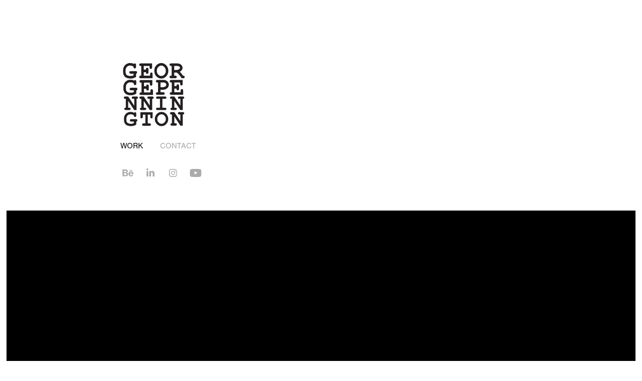

--- FILE ---
content_type: text/html; charset=utf-8
request_url: https://george144c.myportfolio.com/
body_size: 14354
content:
<!DOCTYPE HTML>
<html lang="en-US">
<head>
  <meta charset="UTF-8" />
  <meta name="viewport" content="width=device-width, initial-scale=1" />
      <meta name="twitter:card"  content="summary_large_image" />
      <meta name="twitter:site"  content="@AdobePortfolio" />
      <meta  property="og:title" content="George Pennington" />
      <meta  property="og:image" content="https://cdn.myportfolio.com/4a20ad3e-213d-4736-8593-d5071b282f42/ea424820-38cb-4172-82a8-5b3a4bd740b6_car_202x158.jpg?h=56c3c1e76dd0d30a04623fcf6e21adfa&amp;url=aHR0cHM6Ly9taXItczMtY2RuLWNmLmJlaGFuY2UubmV0L3Byb2plY3RzL29yaWdpbmFsLzE2MDFmMDE2Mjc4MzM3My5ZM0p2Y0N3eE16Z3dMREV3T0RBc016Y3NNQS5qcGc=" />
      <link rel="icon" href="[data-uri]"  />
      <link rel="stylesheet" href="/dist/css/main.css" type="text/css" />
      <link rel="stylesheet" href="https://cdn.myportfolio.com/4a20ad3e-213d-4736-8593-d5071b282f42/5306d202bf8b1c1b61441836a95906141675388440.css?h=2704c360988dfe463ab79a7a1f39c067" type="text/css" />
    <link rel="canonical" href="https://george144c.myportfolio.com/work" />
      <title>George Pennington</title>
    <script type="text/javascript" src="//use.typekit.net/ik/[base64].js?cb=35f77bfb8b50944859ea3d3804e7194e7a3173fb" async onload="
    try {
      window.Typekit.load();
    } catch (e) {
      console.warn('Typekit not loaded.');
    }
    "></script>
</head>
  <body class="transition-enabled">  <div class='page-background-video page-background-video-with-panel'>
  </div>
  <div class="js-responsive-nav">
    <div class="responsive-nav has-social">
      <div class="close-responsive-click-area js-close-responsive-nav">
        <div class="close-responsive-button"></div>
      </div>
          <nav data-hover-hint="nav">
            <div class="pages">
    <div class="gallery-title"><a href="/work" class="active">Work</a></div>
      <div class="page-title">
        <a href="/contact" >Contact</a>
      </div>
            </div>
              <div class="social pf-nav-social" data-hover-hint="navSocialIcons">
                <ul>
                        <li>
                          <a href="https://www.behance.net/Pennington" target="_blank">
                            <svg id="Layer_1" data-name="Layer 1" xmlns="http://www.w3.org/2000/svg" viewBox="0 0 30 24" class="icon"><path id="path-1" d="M18.83,14.38a2.78,2.78,0,0,0,.65,1.9,2.31,2.31,0,0,0,1.7.59,2.31,2.31,0,0,0,1.38-.41,1.79,1.79,0,0,0,.71-0.87h2.31a4.48,4.48,0,0,1-1.71,2.53,5,5,0,0,1-2.78.76,5.53,5.53,0,0,1-2-.37,4.34,4.34,0,0,1-1.55-1,4.77,4.77,0,0,1-1-1.63,6.29,6.29,0,0,1,0-4.13,4.83,4.83,0,0,1,1-1.64A4.64,4.64,0,0,1,19.09,9a4.86,4.86,0,0,1,2-.4A4.5,4.5,0,0,1,23.21,9a4.36,4.36,0,0,1,1.5,1.3,5.39,5.39,0,0,1,.84,1.86,7,7,0,0,1,.18,2.18h-6.9Zm3.67-3.24A1.94,1.94,0,0,0,21,10.6a2.26,2.26,0,0,0-1,.22,2,2,0,0,0-.66.54,1.94,1.94,0,0,0-.35.69,3.47,3.47,0,0,0-.12.65h4.29A2.75,2.75,0,0,0,22.5,11.14ZM18.29,6h5.36V7.35H18.29V6ZM13.89,17.7a4.4,4.4,0,0,1-1.51.7,6.44,6.44,0,0,1-1.73.22H4.24V5.12h6.24a7.7,7.7,0,0,1,1.73.17,3.67,3.67,0,0,1,1.33.56,2.6,2.6,0,0,1,.86,1,3.74,3.74,0,0,1,.3,1.58,3,3,0,0,1-.46,1.7,3.33,3.33,0,0,1-1.35,1.12,3.19,3.19,0,0,1,1.82,1.26,3.79,3.79,0,0,1,.59,2.17,3.79,3.79,0,0,1-.39,1.77A3.24,3.24,0,0,1,13.89,17.7ZM11.72,8.19a1.25,1.25,0,0,0-.45-0.47,1.88,1.88,0,0,0-.64-0.24,5.5,5.5,0,0,0-.76-0.05H7.16v3.16h3a2,2,0,0,0,1.28-.38A1.43,1.43,0,0,0,11.89,9,1.73,1.73,0,0,0,11.72,8.19ZM11.84,13a2.39,2.39,0,0,0-1.52-.45H7.16v3.73h3.11a3.61,3.61,0,0,0,.82-0.09A2,2,0,0,0,11.77,16a1.39,1.39,0,0,0,.47-0.54,1.85,1.85,0,0,0,.17-0.88A1.77,1.77,0,0,0,11.84,13Z"/></svg>
                          </a>
                        </li>
                        <li>
                          <a href="https://www.linkedin.com/in/george-pennington-85b53a10/" target="_blank">
                            <svg version="1.1" id="Layer_1" xmlns="http://www.w3.org/2000/svg" xmlns:xlink="http://www.w3.org/1999/xlink" viewBox="0 0 30 24" style="enable-background:new 0 0 30 24;" xml:space="preserve" class="icon">
                            <path id="path-1_24_" d="M19.6,19v-5.8c0-1.4-0.5-2.4-1.7-2.4c-1,0-1.5,0.7-1.8,1.3C16,12.3,16,12.6,16,13v6h-3.4
                              c0,0,0.1-9.8,0-10.8H16v1.5c0,0,0,0,0,0h0v0C16.4,9,17.2,7.9,19,7.9c2.3,0,4,1.5,4,4.9V19H19.6z M8.9,6.7L8.9,6.7
                              C7.7,6.7,7,5.9,7,4.9C7,3.8,7.8,3,8.9,3s1.9,0.8,1.9,1.9C10.9,5.9,10.1,6.7,8.9,6.7z M10.6,19H7.2V8.2h3.4V19z"/>
                            </svg>
                          </a>
                        </li>
                        <li>
                          <a href="https://www.instagram.com/pixels.paint.charcoal.and.ink/" target="_blank">
                            <svg version="1.1" id="Layer_1" xmlns="http://www.w3.org/2000/svg" xmlns:xlink="http://www.w3.org/1999/xlink" viewBox="0 0 30 24" style="enable-background:new 0 0 30 24;" xml:space="preserve" class="icon">
                            <g>
                              <path d="M15,5.4c2.1,0,2.4,0,3.2,0c0.8,0,1.2,0.2,1.5,0.3c0.4,0.1,0.6,0.3,0.9,0.6c0.3,0.3,0.5,0.5,0.6,0.9
                                c0.1,0.3,0.2,0.7,0.3,1.5c0,0.8,0,1.1,0,3.2s0,2.4,0,3.2c0,0.8-0.2,1.2-0.3,1.5c-0.1,0.4-0.3,0.6-0.6,0.9c-0.3,0.3-0.5,0.5-0.9,0.6
                                c-0.3,0.1-0.7,0.2-1.5,0.3c-0.8,0-1.1,0-3.2,0s-2.4,0-3.2,0c-0.8,0-1.2-0.2-1.5-0.3c-0.4-0.1-0.6-0.3-0.9-0.6
                                c-0.3-0.3-0.5-0.5-0.6-0.9c-0.1-0.3-0.2-0.7-0.3-1.5c0-0.8,0-1.1,0-3.2s0-2.4,0-3.2c0-0.8,0.2-1.2,0.3-1.5c0.1-0.4,0.3-0.6,0.6-0.9
                                c0.3-0.3,0.5-0.5,0.9-0.6c0.3-0.1,0.7-0.2,1.5-0.3C12.6,5.4,12.9,5.4,15,5.4 M15,4c-2.2,0-2.4,0-3.3,0c-0.9,0-1.4,0.2-1.9,0.4
                                c-0.5,0.2-1,0.5-1.4,0.9C7.9,5.8,7.6,6.2,7.4,6.8C7.2,7.3,7.1,7.9,7,8.7C7,9.6,7,9.8,7,12s0,2.4,0,3.3c0,0.9,0.2,1.4,0.4,1.9
                                c0.2,0.5,0.5,1,0.9,1.4c0.4,0.4,0.9,0.7,1.4,0.9c0.5,0.2,1.1,0.3,1.9,0.4c0.9,0,1.1,0,3.3,0s2.4,0,3.3,0c0.9,0,1.4-0.2,1.9-0.4
                                c0.5-0.2,1-0.5,1.4-0.9c0.4-0.4,0.7-0.9,0.9-1.4c0.2-0.5,0.3-1.1,0.4-1.9c0-0.9,0-1.1,0-3.3s0-2.4,0-3.3c0-0.9-0.2-1.4-0.4-1.9
                                c-0.2-0.5-0.5-1-0.9-1.4c-0.4-0.4-0.9-0.7-1.4-0.9c-0.5-0.2-1.1-0.3-1.9-0.4C17.4,4,17.2,4,15,4L15,4L15,4z"/>
                              <path d="M15,7.9c-2.3,0-4.1,1.8-4.1,4.1s1.8,4.1,4.1,4.1s4.1-1.8,4.1-4.1S17.3,7.9,15,7.9L15,7.9z M15,14.7c-1.5,0-2.7-1.2-2.7-2.7
                                c0-1.5,1.2-2.7,2.7-2.7s2.7,1.2,2.7,2.7C17.7,13.5,16.5,14.7,15,14.7L15,14.7z"/>
                              <path d="M20.2,7.7c0,0.5-0.4,1-1,1s-1-0.4-1-1s0.4-1,1-1S20.2,7.2,20.2,7.7L20.2,7.7z"/>
                            </g>
                            </svg>
                          </a>
                        </li>
                        <li>
                          <a href="https://www.youtube.com/channel/UC-48FWDJJlhfrGrF78VuSoA" target="_blank">
                            <svg xmlns="http://www.w3.org/2000/svg" xmlns:xlink="http://www.w3.org/1999/xlink" version="1.1" id="Layer_1" viewBox="0 0 30 24" xml:space="preserve" class="icon"><path d="M26.15 16.54c0 0-0.22 1.57-0.9 2.26c-0.87 0.91-1.84 0.91-2.28 0.96C19.78 20 15 20 15 20 s-5.91-0.05-7.74-0.23c-0.51-0.09-1.64-0.07-2.51-0.97c-0.68-0.69-0.91-2.26-0.91-2.26s-0.23-1.84-0.23-3.68v-1.73 c0-1.84 0.23-3.68 0.23-3.68s0.22-1.57 0.91-2.26c0.87-0.91 1.83-0.91 2.28-0.96C10.22 4 15 4 15 4H15c0 0 4.8 0 8 0.2 c0.44 0.1 1.4 0.1 2.3 0.96c0.68 0.7 0.9 2.3 0.9 2.26s0.23 1.8 0.2 3.68v1.73C26.38 14.7 26.1 16.5 26.1 16.54z M12.65 8.56l0 6.39l6.15-3.18L12.65 8.56z"/></svg>
                          </a>
                        </li>
                </ul>
              </div>
          </nav>
    </div>
  </div>
  <div class="site-wrap cfix js-site-wrap">
      <header class="site-header" data-context="theme.topcontainer" data-hover-hint="header">
          <div class="logo-wrap" data-hover-hint="logo">
                <div class="logo e2e-site-logo-text logo-image  ">
    <a href="/work" class="image-normal image-link">
      <img src="https://cdn.myportfolio.com/4a20ad3e-213d-4736-8593-d5071b282f42/53dd22ef-5f0b-4a93-a137-9c09dbaaf583_rwc_0x0x420x420x4096.png?h=70c5784bc6e00283de4f145eadd453fe" alt="George Pennington">
    </a>
</div>
          </div>
  <div class="hamburger-click-area js-hamburger">
    <div class="hamburger">
      <i></i>
      <i></i>
      <i></i>
    </div>
  </div>
            <nav data-hover-hint="nav">
              <div class="pages">
    <div class="gallery-title"><a href="/work" class="active">Work</a></div>
      <div class="page-title">
        <a href="/contact" >Contact</a>
      </div>
              </div>
                <div class="social pf-nav-social" data-hover-hint="navSocialIcons">
                  <ul>
                          <li>
                            <a href="https://www.behance.net/Pennington" target="_blank">
                              <svg id="Layer_1" data-name="Layer 1" xmlns="http://www.w3.org/2000/svg" viewBox="0 0 30 24" class="icon"><path id="path-1" d="M18.83,14.38a2.78,2.78,0,0,0,.65,1.9,2.31,2.31,0,0,0,1.7.59,2.31,2.31,0,0,0,1.38-.41,1.79,1.79,0,0,0,.71-0.87h2.31a4.48,4.48,0,0,1-1.71,2.53,5,5,0,0,1-2.78.76,5.53,5.53,0,0,1-2-.37,4.34,4.34,0,0,1-1.55-1,4.77,4.77,0,0,1-1-1.63,6.29,6.29,0,0,1,0-4.13,4.83,4.83,0,0,1,1-1.64A4.64,4.64,0,0,1,19.09,9a4.86,4.86,0,0,1,2-.4A4.5,4.5,0,0,1,23.21,9a4.36,4.36,0,0,1,1.5,1.3,5.39,5.39,0,0,1,.84,1.86,7,7,0,0,1,.18,2.18h-6.9Zm3.67-3.24A1.94,1.94,0,0,0,21,10.6a2.26,2.26,0,0,0-1,.22,2,2,0,0,0-.66.54,1.94,1.94,0,0,0-.35.69,3.47,3.47,0,0,0-.12.65h4.29A2.75,2.75,0,0,0,22.5,11.14ZM18.29,6h5.36V7.35H18.29V6ZM13.89,17.7a4.4,4.4,0,0,1-1.51.7,6.44,6.44,0,0,1-1.73.22H4.24V5.12h6.24a7.7,7.7,0,0,1,1.73.17,3.67,3.67,0,0,1,1.33.56,2.6,2.6,0,0,1,.86,1,3.74,3.74,0,0,1,.3,1.58,3,3,0,0,1-.46,1.7,3.33,3.33,0,0,1-1.35,1.12,3.19,3.19,0,0,1,1.82,1.26,3.79,3.79,0,0,1,.59,2.17,3.79,3.79,0,0,1-.39,1.77A3.24,3.24,0,0,1,13.89,17.7ZM11.72,8.19a1.25,1.25,0,0,0-.45-0.47,1.88,1.88,0,0,0-.64-0.24,5.5,5.5,0,0,0-.76-0.05H7.16v3.16h3a2,2,0,0,0,1.28-.38A1.43,1.43,0,0,0,11.89,9,1.73,1.73,0,0,0,11.72,8.19ZM11.84,13a2.39,2.39,0,0,0-1.52-.45H7.16v3.73h3.11a3.61,3.61,0,0,0,.82-0.09A2,2,0,0,0,11.77,16a1.39,1.39,0,0,0,.47-0.54,1.85,1.85,0,0,0,.17-0.88A1.77,1.77,0,0,0,11.84,13Z"/></svg>
                            </a>
                          </li>
                          <li>
                            <a href="https://www.linkedin.com/in/george-pennington-85b53a10/" target="_blank">
                              <svg version="1.1" id="Layer_1" xmlns="http://www.w3.org/2000/svg" xmlns:xlink="http://www.w3.org/1999/xlink" viewBox="0 0 30 24" style="enable-background:new 0 0 30 24;" xml:space="preserve" class="icon">
                              <path id="path-1_24_" d="M19.6,19v-5.8c0-1.4-0.5-2.4-1.7-2.4c-1,0-1.5,0.7-1.8,1.3C16,12.3,16,12.6,16,13v6h-3.4
                                c0,0,0.1-9.8,0-10.8H16v1.5c0,0,0,0,0,0h0v0C16.4,9,17.2,7.9,19,7.9c2.3,0,4,1.5,4,4.9V19H19.6z M8.9,6.7L8.9,6.7
                                C7.7,6.7,7,5.9,7,4.9C7,3.8,7.8,3,8.9,3s1.9,0.8,1.9,1.9C10.9,5.9,10.1,6.7,8.9,6.7z M10.6,19H7.2V8.2h3.4V19z"/>
                              </svg>
                            </a>
                          </li>
                          <li>
                            <a href="https://www.instagram.com/pixels.paint.charcoal.and.ink/" target="_blank">
                              <svg version="1.1" id="Layer_1" xmlns="http://www.w3.org/2000/svg" xmlns:xlink="http://www.w3.org/1999/xlink" viewBox="0 0 30 24" style="enable-background:new 0 0 30 24;" xml:space="preserve" class="icon">
                              <g>
                                <path d="M15,5.4c2.1,0,2.4,0,3.2,0c0.8,0,1.2,0.2,1.5,0.3c0.4,0.1,0.6,0.3,0.9,0.6c0.3,0.3,0.5,0.5,0.6,0.9
                                  c0.1,0.3,0.2,0.7,0.3,1.5c0,0.8,0,1.1,0,3.2s0,2.4,0,3.2c0,0.8-0.2,1.2-0.3,1.5c-0.1,0.4-0.3,0.6-0.6,0.9c-0.3,0.3-0.5,0.5-0.9,0.6
                                  c-0.3,0.1-0.7,0.2-1.5,0.3c-0.8,0-1.1,0-3.2,0s-2.4,0-3.2,0c-0.8,0-1.2-0.2-1.5-0.3c-0.4-0.1-0.6-0.3-0.9-0.6
                                  c-0.3-0.3-0.5-0.5-0.6-0.9c-0.1-0.3-0.2-0.7-0.3-1.5c0-0.8,0-1.1,0-3.2s0-2.4,0-3.2c0-0.8,0.2-1.2,0.3-1.5c0.1-0.4,0.3-0.6,0.6-0.9
                                  c0.3-0.3,0.5-0.5,0.9-0.6c0.3-0.1,0.7-0.2,1.5-0.3C12.6,5.4,12.9,5.4,15,5.4 M15,4c-2.2,0-2.4,0-3.3,0c-0.9,0-1.4,0.2-1.9,0.4
                                  c-0.5,0.2-1,0.5-1.4,0.9C7.9,5.8,7.6,6.2,7.4,6.8C7.2,7.3,7.1,7.9,7,8.7C7,9.6,7,9.8,7,12s0,2.4,0,3.3c0,0.9,0.2,1.4,0.4,1.9
                                  c0.2,0.5,0.5,1,0.9,1.4c0.4,0.4,0.9,0.7,1.4,0.9c0.5,0.2,1.1,0.3,1.9,0.4c0.9,0,1.1,0,3.3,0s2.4,0,3.3,0c0.9,0,1.4-0.2,1.9-0.4
                                  c0.5-0.2,1-0.5,1.4-0.9c0.4-0.4,0.7-0.9,0.9-1.4c0.2-0.5,0.3-1.1,0.4-1.9c0-0.9,0-1.1,0-3.3s0-2.4,0-3.3c0-0.9-0.2-1.4-0.4-1.9
                                  c-0.2-0.5-0.5-1-0.9-1.4c-0.4-0.4-0.9-0.7-1.4-0.9c-0.5-0.2-1.1-0.3-1.9-0.4C17.4,4,17.2,4,15,4L15,4L15,4z"/>
                                <path d="M15,7.9c-2.3,0-4.1,1.8-4.1,4.1s1.8,4.1,4.1,4.1s4.1-1.8,4.1-4.1S17.3,7.9,15,7.9L15,7.9z M15,14.7c-1.5,0-2.7-1.2-2.7-2.7
                                  c0-1.5,1.2-2.7,2.7-2.7s2.7,1.2,2.7,2.7C17.7,13.5,16.5,14.7,15,14.7L15,14.7z"/>
                                <path d="M20.2,7.7c0,0.5-0.4,1-1,1s-1-0.4-1-1s0.4-1,1-1S20.2,7.2,20.2,7.7L20.2,7.7z"/>
                              </g>
                              </svg>
                            </a>
                          </li>
                          <li>
                            <a href="https://www.youtube.com/channel/UC-48FWDJJlhfrGrF78VuSoA" target="_blank">
                              <svg xmlns="http://www.w3.org/2000/svg" xmlns:xlink="http://www.w3.org/1999/xlink" version="1.1" id="Layer_1" viewBox="0 0 30 24" xml:space="preserve" class="icon"><path d="M26.15 16.54c0 0-0.22 1.57-0.9 2.26c-0.87 0.91-1.84 0.91-2.28 0.96C19.78 20 15 20 15 20 s-5.91-0.05-7.74-0.23c-0.51-0.09-1.64-0.07-2.51-0.97c-0.68-0.69-0.91-2.26-0.91-2.26s-0.23-1.84-0.23-3.68v-1.73 c0-1.84 0.23-3.68 0.23-3.68s0.22-1.57 0.91-2.26c0.87-0.91 1.83-0.91 2.28-0.96C10.22 4 15 4 15 4H15c0 0 4.8 0 8 0.2 c0.44 0.1 1.4 0.1 2.3 0.96c0.68 0.7 0.9 2.3 0.9 2.26s0.23 1.8 0.2 3.68v1.73C26.38 14.7 26.1 16.5 26.1 16.54z M12.65 8.56l0 6.39l6.15-3.18L12.65 8.56z"/></svg>
                            </a>
                          </li>
                  </ul>
                </div>
            </nav>
      </header>
    <div class="site-container">
      <div class="site-content e2e-site-content">
        <main>
          <section class="project-covers" data-context="page.gallery.covers">
          <a class="project-cover js-project-cover-touch hold-space" href="/displacement-mapping" data-context="pages" data-identity="id:p63dc65fc9de81a1f1d0ab502de154b1aca86fce274250a508680c" data-hover-hint="galleryPageCover" data-hover-hint-id="p63dc65fc9de81a1f1d0ab502de154b1aca86fce274250a508680c">
            <div class="cover-content-container">
              <div class="cover-image-wrap">
                <div class="cover-image">
                    <div class="cover cover-normal">

            <img
              class="cover__img js-lazy"
              src="https://cdn.myportfolio.com/4a20ad3e-213d-4736-8593-d5071b282f42/ea424820-38cb-4172-82a8-5b3a4bd740b6_carw_202x158x32.jpg?h=d4f04ee1d6636ce30ad88f60af69f4d0&amp;url=aHR0cHM6Ly9taXItczMtY2RuLWNmLmJlaGFuY2UubmV0L3Byb2plY3RzL29yaWdpbmFsLzE2MDFmMDE2Mjc4MzM3My5ZM0p2Y0N3eE16Z3dMREV3T0RBc016Y3NNQS5qcGc="
              data-src="https://cdn.myportfolio.com/4a20ad3e-213d-4736-8593-d5071b282f42/ea424820-38cb-4172-82a8-5b3a4bd740b6_car_202x158.jpg?h=56c3c1e76dd0d30a04623fcf6e21adfa&amp;url=aHR0cHM6Ly9taXItczMtY2RuLWNmLmJlaGFuY2UubmV0L3Byb2plY3RzL29yaWdpbmFsLzE2MDFmMDE2Mjc4MzM3My5ZM0p2Y0N3eE16Z3dMREV3T0RBc016Y3NNQS5qcGc="
              data-srcset="https://cdn.myportfolio.com/4a20ad3e-213d-4736-8593-d5071b282f42/ea424820-38cb-4172-82a8-5b3a4bd740b6_carw_202x158x640.jpg?h=488077bbc989d87fbfda276d0fb6f0b0&amp;url=aHR0cHM6Ly9taXItczMtY2RuLWNmLmJlaGFuY2UubmV0L3Byb2plY3RzL29yaWdpbmFsLzE2MDFmMDE2Mjc4MzM3My5ZM0p2Y0N3eE16Z3dMREV3T0RBc016Y3NNQS5qcGc= 640w, https://cdn.myportfolio.com/4a20ad3e-213d-4736-8593-d5071b282f42/ea424820-38cb-4172-82a8-5b3a4bd740b6_carw_202x158x1280.jpg?h=1c367681f12e167aa2dfe60eeeb536ea&amp;url=aHR0cHM6Ly9taXItczMtY2RuLWNmLmJlaGFuY2UubmV0L3Byb2plY3RzL29yaWdpbmFsLzE2MDFmMDE2Mjc4MzM3My5ZM0p2Y0N3eE16Z3dMREV3T0RBc016Y3NNQS5qcGc= 1280w, https://cdn.myportfolio.com/4a20ad3e-213d-4736-8593-d5071b282f42/ea424820-38cb-4172-82a8-5b3a4bd740b6_carw_202x158x1366.jpg?h=9739ea4d4fc6d392388f89a3b5ff6d8d&amp;url=aHR0cHM6Ly9taXItczMtY2RuLWNmLmJlaGFuY2UubmV0L3Byb2plY3RzL29yaWdpbmFsLzE2MDFmMDE2Mjc4MzM3My5ZM0p2Y0N3eE16Z3dMREV3T0RBc016Y3NNQS5qcGc= 1366w, https://cdn.myportfolio.com/4a20ad3e-213d-4736-8593-d5071b282f42/ea424820-38cb-4172-82a8-5b3a4bd740b6_carw_202x158x1920.jpg?h=4d6512b21648792f4685911497556bd0&amp;url=aHR0cHM6Ly9taXItczMtY2RuLWNmLmJlaGFuY2UubmV0L3Byb2plY3RzL29yaWdpbmFsLzE2MDFmMDE2Mjc4MzM3My5ZM0p2Y0N3eE16Z3dMREV3T0RBc016Y3NNQS5qcGc= 1920w, https://cdn.myportfolio.com/4a20ad3e-213d-4736-8593-d5071b282f42/ea424820-38cb-4172-82a8-5b3a4bd740b6_carw_202x158x2560.jpg?h=1cbe5349261f39e5b38e1290c50d013a&amp;url=aHR0cHM6Ly9taXItczMtY2RuLWNmLmJlaGFuY2UubmV0L3Byb2plY3RzL29yaWdpbmFsLzE2MDFmMDE2Mjc4MzM3My5ZM0p2Y0N3eE16Z3dMREV3T0RBc016Y3NNQS5qcGc= 2560w, https://cdn.myportfolio.com/4a20ad3e-213d-4736-8593-d5071b282f42/ea424820-38cb-4172-82a8-5b3a4bd740b6_carw_202x158x5120.jpg?h=91413e6eb914658f56a98408655eac15&amp;url=aHR0cHM6Ly9taXItczMtY2RuLWNmLmJlaGFuY2UubmV0L3Byb2plY3RzL29yaWdpbmFsLzE2MDFmMDE2Mjc4MzM3My5ZM0p2Y0N3eE16Z3dMREV3T0RBc016Y3NNQS5qcGc= 5120w"
              data-sizes="(max-width: 540px) 100vw, (max-width: 768px) 50vw, 100vw"
            >
                              </div>
                </div>
              </div>
              <div class="details-wrap">
                <div class="details">
                  <div class="details-inner">
                      <div class="date">2023</div>
                      <div class="title preserve-whitespace">Displacement Mapping</div>
                  </div>
                </div>
              </div>
            </div>
          </a>
          <a class="project-cover js-project-cover-touch hold-space" href="/rear-window" data-context="pages" data-identity="id:p63dc65fc2183e89563f06fffd49f59b82ada9ac3e6b88c989cb6a" data-hover-hint="galleryPageCover" data-hover-hint-id="p63dc65fc2183e89563f06fffd49f59b82ada9ac3e6b88c989cb6a">
            <div class="cover-content-container">
              <div class="cover-image-wrap">
                <div class="cover-image">
                    <div class="cover cover-normal">

            <img
              class="cover__img js-lazy"
              src="https://cdn.myportfolio.com/4a20ad3e-213d-4736-8593-d5071b282f42/3a8fcd9c-695b-4758-8d83-2167cea50280_carw_202x158x32.jpg?h=af65f7670ae8a4647dd6498502078907&amp;url=aHR0cHM6Ly9taXItczMtY2RuLWNmLmJlaGFuY2UubmV0L3Byb2plY3RzL29yaWdpbmFsLzlmZGM1NjE2MjQ0NjQ0Ny5ZM0p2Y0N3eE16Z3dMREV3T0RBc01qY3dMREEuanBn"
              data-src="https://cdn.myportfolio.com/4a20ad3e-213d-4736-8593-d5071b282f42/3a8fcd9c-695b-4758-8d83-2167cea50280_car_202x158.jpg?h=7febc988bcdad9369c36ea38ebb924d4&amp;url=aHR0cHM6Ly9taXItczMtY2RuLWNmLmJlaGFuY2UubmV0L3Byb2plY3RzL29yaWdpbmFsLzlmZGM1NjE2MjQ0NjQ0Ny5ZM0p2Y0N3eE16Z3dMREV3T0RBc01qY3dMREEuanBn"
              data-srcset="https://cdn.myportfolio.com/4a20ad3e-213d-4736-8593-d5071b282f42/3a8fcd9c-695b-4758-8d83-2167cea50280_carw_202x158x640.jpg?h=f2458b6e95eab659583506b112ae0f72&amp;url=aHR0cHM6Ly9taXItczMtY2RuLWNmLmJlaGFuY2UubmV0L3Byb2plY3RzL29yaWdpbmFsLzlmZGM1NjE2MjQ0NjQ0Ny5ZM0p2Y0N3eE16Z3dMREV3T0RBc01qY3dMREEuanBn 640w, https://cdn.myportfolio.com/4a20ad3e-213d-4736-8593-d5071b282f42/3a8fcd9c-695b-4758-8d83-2167cea50280_carw_202x158x1280.jpg?h=e93b4ec65c07df06b230de996d3e7136&amp;url=aHR0cHM6Ly9taXItczMtY2RuLWNmLmJlaGFuY2UubmV0L3Byb2plY3RzL29yaWdpbmFsLzlmZGM1NjE2MjQ0NjQ0Ny5ZM0p2Y0N3eE16Z3dMREV3T0RBc01qY3dMREEuanBn 1280w, https://cdn.myportfolio.com/4a20ad3e-213d-4736-8593-d5071b282f42/3a8fcd9c-695b-4758-8d83-2167cea50280_carw_202x158x1366.jpg?h=146d205e284a7b7245280ab147391742&amp;url=aHR0cHM6Ly9taXItczMtY2RuLWNmLmJlaGFuY2UubmV0L3Byb2plY3RzL29yaWdpbmFsLzlmZGM1NjE2MjQ0NjQ0Ny5ZM0p2Y0N3eE16Z3dMREV3T0RBc01qY3dMREEuanBn 1366w, https://cdn.myportfolio.com/4a20ad3e-213d-4736-8593-d5071b282f42/3a8fcd9c-695b-4758-8d83-2167cea50280_carw_202x158x1920.jpg?h=763d814171aa39f7c828bd7c2aaa1a65&amp;url=aHR0cHM6Ly9taXItczMtY2RuLWNmLmJlaGFuY2UubmV0L3Byb2plY3RzL29yaWdpbmFsLzlmZGM1NjE2MjQ0NjQ0Ny5ZM0p2Y0N3eE16Z3dMREV3T0RBc01qY3dMREEuanBn 1920w, https://cdn.myportfolio.com/4a20ad3e-213d-4736-8593-d5071b282f42/3a8fcd9c-695b-4758-8d83-2167cea50280_carw_202x158x2560.jpg?h=f2b40ebf46661eb4efbc264bf9893a08&amp;url=aHR0cHM6Ly9taXItczMtY2RuLWNmLmJlaGFuY2UubmV0L3Byb2plY3RzL29yaWdpbmFsLzlmZGM1NjE2MjQ0NjQ0Ny5ZM0p2Y0N3eE16Z3dMREV3T0RBc01qY3dMREEuanBn 2560w, https://cdn.myportfolio.com/4a20ad3e-213d-4736-8593-d5071b282f42/3a8fcd9c-695b-4758-8d83-2167cea50280_carw_202x158x5120.jpg?h=4c6a78065a3468be8214a888673dc98c&amp;url=aHR0cHM6Ly9taXItczMtY2RuLWNmLmJlaGFuY2UubmV0L3Byb2plY3RzL29yaWdpbmFsLzlmZGM1NjE2MjQ0NjQ0Ny5ZM0p2Y0N3eE16Z3dMREV3T0RBc01qY3dMREEuanBn 5120w"
              data-sizes="(max-width: 540px) 100vw, (max-width: 768px) 50vw, 100vw"
            >
                              </div>
                </div>
              </div>
              <div class="details-wrap">
                <div class="details">
                  <div class="details-inner">
                      <div class="date">2023</div>
                      <div class="title preserve-whitespace">Rear Window</div>
                  </div>
                </div>
              </div>
            </div>
          </a>
          <a class="project-cover js-project-cover-touch hold-space" href="/stairs-at-the-mill" data-context="pages" data-identity="id:p63dc65fb9ed5fbf815998ea5ce98b5bae4f4f711457c4dcdc6523" data-hover-hint="galleryPageCover" data-hover-hint-id="p63dc65fb9ed5fbf815998ea5ce98b5bae4f4f711457c4dcdc6523">
            <div class="cover-content-container">
              <div class="cover-image-wrap">
                <div class="cover-image">
                    <div class="cover cover-normal">

            <img
              class="cover__img js-lazy"
              src="https://cdn.myportfolio.com/4a20ad3e-213d-4736-8593-d5071b282f42/e7a3a0ab-198a-4cac-9abe-cd5a29c33472_carw_202x158x32.jpg?h=81708cb332be82041826752cfd27ee7d&amp;url=aHR0cHM6Ly9taXItczMtY2RuLWNmLmJlaGFuY2UubmV0L3Byb2plY3RzL29yaWdpbmFsLzZkMWU2MTE2MjIxNzczMS5ZM0p2Y0N3eE16Z3dMREV3T0RBc01qY3dMREEuanBn"
              data-src="https://cdn.myportfolio.com/4a20ad3e-213d-4736-8593-d5071b282f42/e7a3a0ab-198a-4cac-9abe-cd5a29c33472_car_202x158.jpg?h=1506e89019bd65d13e0801e9c85d33ed&amp;url=aHR0cHM6Ly9taXItczMtY2RuLWNmLmJlaGFuY2UubmV0L3Byb2plY3RzL29yaWdpbmFsLzZkMWU2MTE2MjIxNzczMS5ZM0p2Y0N3eE16Z3dMREV3T0RBc01qY3dMREEuanBn"
              data-srcset="https://cdn.myportfolio.com/4a20ad3e-213d-4736-8593-d5071b282f42/e7a3a0ab-198a-4cac-9abe-cd5a29c33472_carw_202x158x640.jpg?h=ec8bfddf325d3d37433aec3cc80b7b1d&amp;url=aHR0cHM6Ly9taXItczMtY2RuLWNmLmJlaGFuY2UubmV0L3Byb2plY3RzL29yaWdpbmFsLzZkMWU2MTE2MjIxNzczMS5ZM0p2Y0N3eE16Z3dMREV3T0RBc01qY3dMREEuanBn 640w, https://cdn.myportfolio.com/4a20ad3e-213d-4736-8593-d5071b282f42/e7a3a0ab-198a-4cac-9abe-cd5a29c33472_carw_202x158x1280.jpg?h=87d669319b7ae1a6067ae5c41487ee63&amp;url=aHR0cHM6Ly9taXItczMtY2RuLWNmLmJlaGFuY2UubmV0L3Byb2plY3RzL29yaWdpbmFsLzZkMWU2MTE2MjIxNzczMS5ZM0p2Y0N3eE16Z3dMREV3T0RBc01qY3dMREEuanBn 1280w, https://cdn.myportfolio.com/4a20ad3e-213d-4736-8593-d5071b282f42/e7a3a0ab-198a-4cac-9abe-cd5a29c33472_carw_202x158x1366.jpg?h=966943604afb453d0a582364cc5ecd0e&amp;url=aHR0cHM6Ly9taXItczMtY2RuLWNmLmJlaGFuY2UubmV0L3Byb2plY3RzL29yaWdpbmFsLzZkMWU2MTE2MjIxNzczMS5ZM0p2Y0N3eE16Z3dMREV3T0RBc01qY3dMREEuanBn 1366w, https://cdn.myportfolio.com/4a20ad3e-213d-4736-8593-d5071b282f42/e7a3a0ab-198a-4cac-9abe-cd5a29c33472_carw_202x158x1920.jpg?h=fd25757258a9fae9644bb56629321cf9&amp;url=aHR0cHM6Ly9taXItczMtY2RuLWNmLmJlaGFuY2UubmV0L3Byb2plY3RzL29yaWdpbmFsLzZkMWU2MTE2MjIxNzczMS5ZM0p2Y0N3eE16Z3dMREV3T0RBc01qY3dMREEuanBn 1920w, https://cdn.myportfolio.com/4a20ad3e-213d-4736-8593-d5071b282f42/e7a3a0ab-198a-4cac-9abe-cd5a29c33472_carw_202x158x2560.jpg?h=9faf63e80ef160bc29194ef4d163697a&amp;url=aHR0cHM6Ly9taXItczMtY2RuLWNmLmJlaGFuY2UubmV0L3Byb2plY3RzL29yaWdpbmFsLzZkMWU2MTE2MjIxNzczMS5ZM0p2Y0N3eE16Z3dMREV3T0RBc01qY3dMREEuanBn 2560w, https://cdn.myportfolio.com/4a20ad3e-213d-4736-8593-d5071b282f42/e7a3a0ab-198a-4cac-9abe-cd5a29c33472_carw_202x158x5120.jpg?h=aa09b281644e968eb9eeda85fa802be6&amp;url=aHR0cHM6Ly9taXItczMtY2RuLWNmLmJlaGFuY2UubmV0L3Byb2plY3RzL29yaWdpbmFsLzZkMWU2MTE2MjIxNzczMS5ZM0p2Y0N3eE16Z3dMREV3T0RBc01qY3dMREEuanBn 5120w"
              data-sizes="(max-width: 540px) 100vw, (max-width: 768px) 50vw, 100vw"
            >
                              </div>
                </div>
              </div>
              <div class="details-wrap">
                <div class="details">
                  <div class="details-inner">
                      <div class="date">2023</div>
                      <div class="title preserve-whitespace">Stairs at the Mill</div>
                  </div>
                </div>
              </div>
            </div>
          </a>
          <a class="project-cover js-project-cover-touch hold-space" href="/aratiatia" data-context="pages" data-identity="id:p63dc65fb26b783e3a505312df3c96ebb789c1b0a88a20a9ad7df4" data-hover-hint="galleryPageCover" data-hover-hint-id="p63dc65fb26b783e3a505312df3c96ebb789c1b0a88a20a9ad7df4">
            <div class="cover-content-container">
              <div class="cover-image-wrap">
                <div class="cover-image">
                    <div class="cover cover-normal">

            <img
              class="cover__img js-lazy"
              src="https://cdn.myportfolio.com/4a20ad3e-213d-4736-8593-d5071b282f42/ce32984d-55ec-4dc3-8afd-e0184f43b919_carw_202x158x32.jpg?h=33628cab20c03611a9e4f624be3dc3c0&amp;url=aHR0cHM6Ly9taXItczMtY2RuLWNmLmJlaGFuY2UubmV0L3Byb2plY3RzL29yaWdpbmFsL2RkY2NmYjE2MjA5MDQ5Ny5ZM0p2Y0N3eE56YzNMREV6T1RBc01UQTVMREEuanBn"
              data-src="https://cdn.myportfolio.com/4a20ad3e-213d-4736-8593-d5071b282f42/ce32984d-55ec-4dc3-8afd-e0184f43b919_car_202x158.jpg?h=e29ea109f66e61c5db6c31b51cce1296&amp;url=aHR0cHM6Ly9taXItczMtY2RuLWNmLmJlaGFuY2UubmV0L3Byb2plY3RzL29yaWdpbmFsL2RkY2NmYjE2MjA5MDQ5Ny5ZM0p2Y0N3eE56YzNMREV6T1RBc01UQTVMREEuanBn"
              data-srcset="https://cdn.myportfolio.com/4a20ad3e-213d-4736-8593-d5071b282f42/ce32984d-55ec-4dc3-8afd-e0184f43b919_carw_202x158x640.jpg?h=ad32f9fd44403b8d04a97281520dc910&amp;url=aHR0cHM6Ly9taXItczMtY2RuLWNmLmJlaGFuY2UubmV0L3Byb2plY3RzL29yaWdpbmFsL2RkY2NmYjE2MjA5MDQ5Ny5ZM0p2Y0N3eE56YzNMREV6T1RBc01UQTVMREEuanBn 640w, https://cdn.myportfolio.com/4a20ad3e-213d-4736-8593-d5071b282f42/ce32984d-55ec-4dc3-8afd-e0184f43b919_carw_202x158x1280.jpg?h=37163b3b32b45bdef56cdbe1c11adf69&amp;url=aHR0cHM6Ly9taXItczMtY2RuLWNmLmJlaGFuY2UubmV0L3Byb2plY3RzL29yaWdpbmFsL2RkY2NmYjE2MjA5MDQ5Ny5ZM0p2Y0N3eE56YzNMREV6T1RBc01UQTVMREEuanBn 1280w, https://cdn.myportfolio.com/4a20ad3e-213d-4736-8593-d5071b282f42/ce32984d-55ec-4dc3-8afd-e0184f43b919_carw_202x158x1366.jpg?h=482b26eb32988ab754315e478cbb1754&amp;url=aHR0cHM6Ly9taXItczMtY2RuLWNmLmJlaGFuY2UubmV0L3Byb2plY3RzL29yaWdpbmFsL2RkY2NmYjE2MjA5MDQ5Ny5ZM0p2Y0N3eE56YzNMREV6T1RBc01UQTVMREEuanBn 1366w, https://cdn.myportfolio.com/4a20ad3e-213d-4736-8593-d5071b282f42/ce32984d-55ec-4dc3-8afd-e0184f43b919_carw_202x158x1920.jpg?h=da57e6141ae974817fccd5a0778bff94&amp;url=aHR0cHM6Ly9taXItczMtY2RuLWNmLmJlaGFuY2UubmV0L3Byb2plY3RzL29yaWdpbmFsL2RkY2NmYjE2MjA5MDQ5Ny5ZM0p2Y0N3eE56YzNMREV6T1RBc01UQTVMREEuanBn 1920w, https://cdn.myportfolio.com/4a20ad3e-213d-4736-8593-d5071b282f42/ce32984d-55ec-4dc3-8afd-e0184f43b919_carw_202x158x2560.jpg?h=790a7ab3696b37d6b49cb5129d0b8668&amp;url=aHR0cHM6Ly9taXItczMtY2RuLWNmLmJlaGFuY2UubmV0L3Byb2plY3RzL29yaWdpbmFsL2RkY2NmYjE2MjA5MDQ5Ny5ZM0p2Y0N3eE56YzNMREV6T1RBc01UQTVMREEuanBn 2560w, https://cdn.myportfolio.com/4a20ad3e-213d-4736-8593-d5071b282f42/ce32984d-55ec-4dc3-8afd-e0184f43b919_carw_202x158x5120.jpg?h=8e28c6bca27186cdec992f9da9ea7ae1&amp;url=aHR0cHM6Ly9taXItczMtY2RuLWNmLmJlaGFuY2UubmV0L3Byb2plY3RzL29yaWdpbmFsL2RkY2NmYjE2MjA5MDQ5Ny5ZM0p2Y0N3eE56YzNMREV6T1RBc01UQTVMREEuanBn 5120w"
              data-sizes="(max-width: 540px) 100vw, (max-width: 768px) 50vw, 100vw"
            >
                              </div>
                </div>
              </div>
              <div class="details-wrap">
                <div class="details">
                  <div class="details-inner">
                      <div class="date">2023</div>
                      <div class="title preserve-whitespace">Aratiatia</div>
                  </div>
                </div>
              </div>
            </div>
          </a>
          <a class="project-cover js-project-cover-touch hold-space" href="/manufactory" data-context="pages" data-identity="id:p63dc65faa236395bc1b498e949c85edc07bbad134ce7d8c0259cc" data-hover-hint="galleryPageCover" data-hover-hint-id="p63dc65faa236395bc1b498e949c85edc07bbad134ce7d8c0259cc">
            <div class="cover-content-container">
              <div class="cover-image-wrap">
                <div class="cover-image">
                    <div class="cover cover-normal">

            <img
              class="cover__img js-lazy"
              src="https://cdn.myportfolio.com/4a20ad3e-213d-4736-8593-d5071b282f42/b56c197d-bf50-47cf-afab-557e8edb14d7_carw_202x158x32.jpg?h=bda7500b3522f61567c4d1000b9bc64f&amp;url=aHR0cHM6Ly9taXItczMtY2RuLWNmLmJlaGFuY2UubmV0L3Byb2plY3RzL29yaWdpbmFsLzkxZjg3NDE2MTg4ODMzNS5ZM0p2Y0N3ek16RXpMREkxT1RJc01qZzNMREEuanBn"
              data-src="https://cdn.myportfolio.com/4a20ad3e-213d-4736-8593-d5071b282f42/b56c197d-bf50-47cf-afab-557e8edb14d7_car_202x158.jpg?h=c8875fb85337ad4d7b4cb60fc7925a86&amp;url=aHR0cHM6Ly9taXItczMtY2RuLWNmLmJlaGFuY2UubmV0L3Byb2plY3RzL29yaWdpbmFsLzkxZjg3NDE2MTg4ODMzNS5ZM0p2Y0N3ek16RXpMREkxT1RJc01qZzNMREEuanBn"
              data-srcset="https://cdn.myportfolio.com/4a20ad3e-213d-4736-8593-d5071b282f42/b56c197d-bf50-47cf-afab-557e8edb14d7_carw_202x158x640.jpg?h=a2c4b068a2722def125b13fe2cf0e9aa&amp;url=aHR0cHM6Ly9taXItczMtY2RuLWNmLmJlaGFuY2UubmV0L3Byb2plY3RzL29yaWdpbmFsLzkxZjg3NDE2MTg4ODMzNS5ZM0p2Y0N3ek16RXpMREkxT1RJc01qZzNMREEuanBn 640w, https://cdn.myportfolio.com/4a20ad3e-213d-4736-8593-d5071b282f42/b56c197d-bf50-47cf-afab-557e8edb14d7_carw_202x158x1280.jpg?h=62fe0730885c9ec494dd749012828984&amp;url=aHR0cHM6Ly9taXItczMtY2RuLWNmLmJlaGFuY2UubmV0L3Byb2plY3RzL29yaWdpbmFsLzkxZjg3NDE2MTg4ODMzNS5ZM0p2Y0N3ek16RXpMREkxT1RJc01qZzNMREEuanBn 1280w, https://cdn.myportfolio.com/4a20ad3e-213d-4736-8593-d5071b282f42/b56c197d-bf50-47cf-afab-557e8edb14d7_carw_202x158x1366.jpg?h=fe4288f541253f391ff14c9273472886&amp;url=aHR0cHM6Ly9taXItczMtY2RuLWNmLmJlaGFuY2UubmV0L3Byb2plY3RzL29yaWdpbmFsLzkxZjg3NDE2MTg4ODMzNS5ZM0p2Y0N3ek16RXpMREkxT1RJc01qZzNMREEuanBn 1366w, https://cdn.myportfolio.com/4a20ad3e-213d-4736-8593-d5071b282f42/b56c197d-bf50-47cf-afab-557e8edb14d7_carw_202x158x1920.jpg?h=ece03ed839a3adf5669e02ebcfe6613d&amp;url=aHR0cHM6Ly9taXItczMtY2RuLWNmLmJlaGFuY2UubmV0L3Byb2plY3RzL29yaWdpbmFsLzkxZjg3NDE2MTg4ODMzNS5ZM0p2Y0N3ek16RXpMREkxT1RJc01qZzNMREEuanBn 1920w, https://cdn.myportfolio.com/4a20ad3e-213d-4736-8593-d5071b282f42/b56c197d-bf50-47cf-afab-557e8edb14d7_carw_202x158x2560.jpg?h=c1ac5fd26e7b6b5e01f005626f47a983&amp;url=aHR0cHM6Ly9taXItczMtY2RuLWNmLmJlaGFuY2UubmV0L3Byb2plY3RzL29yaWdpbmFsLzkxZjg3NDE2MTg4ODMzNS5ZM0p2Y0N3ek16RXpMREkxT1RJc01qZzNMREEuanBn 2560w, https://cdn.myportfolio.com/4a20ad3e-213d-4736-8593-d5071b282f42/b56c197d-bf50-47cf-afab-557e8edb14d7_carw_202x158x5120.jpg?h=216ef74d5f9a5ab00298ee583aac1487&amp;url=aHR0cHM6Ly9taXItczMtY2RuLWNmLmJlaGFuY2UubmV0L3Byb2plY3RzL29yaWdpbmFsLzkxZjg3NDE2MTg4ODMzNS5ZM0p2Y0N3ek16RXpMREkxT1RJc01qZzNMREEuanBn 5120w"
              data-sizes="(max-width: 540px) 100vw, (max-width: 768px) 50vw, 100vw"
            >
                              </div>
                </div>
              </div>
              <div class="details-wrap">
                <div class="details">
                  <div class="details-inner">
                      <div class="date">2023</div>
                      <div class="title preserve-whitespace">Manufactory</div>
                  </div>
                </div>
              </div>
            </div>
          </a>
          <a class="project-cover js-project-cover-touch hold-space" href="/replace-sky-2" data-context="pages" data-identity="id:p63dc65fa267d4274f8ff93652c581e12db427d6100e443db7407d" data-hover-hint="galleryPageCover" data-hover-hint-id="p63dc65fa267d4274f8ff93652c581e12db427d6100e443db7407d">
            <div class="cover-content-container">
              <div class="cover-image-wrap">
                <div class="cover-image">
                    <div class="cover cover-normal">

            <img
              class="cover__img js-lazy"
              src="https://cdn.myportfolio.com/4a20ad3e-213d-4736-8593-d5071b282f42/fcda9c85-db93-4cc0-a68d-7a459733fddc_carw_202x158x32.jpg?h=3b7dcd3e592a48113956700ff93daeab&amp;url=aHR0cHM6Ly9taXItczMtY2RuLWNmLmJlaGFuY2UubmV0L3Byb2plY3RzL29yaWdpbmFsLzRlNDk0OTE2MTQ3ODg0NS5ZM0p2Y0N3eU9UUTFMREl6TURRc01qVTFMREEuanBn"
              data-src="https://cdn.myportfolio.com/4a20ad3e-213d-4736-8593-d5071b282f42/fcda9c85-db93-4cc0-a68d-7a459733fddc_car_202x158.jpg?h=6d7626006382ad332e1d93e4591f8c5a&amp;url=aHR0cHM6Ly9taXItczMtY2RuLWNmLmJlaGFuY2UubmV0L3Byb2plY3RzL29yaWdpbmFsLzRlNDk0OTE2MTQ3ODg0NS5ZM0p2Y0N3eU9UUTFMREl6TURRc01qVTFMREEuanBn"
              data-srcset="https://cdn.myportfolio.com/4a20ad3e-213d-4736-8593-d5071b282f42/fcda9c85-db93-4cc0-a68d-7a459733fddc_carw_202x158x640.jpg?h=2ae48450728d1cca7a56d8b8baa53eb4&amp;url=aHR0cHM6Ly9taXItczMtY2RuLWNmLmJlaGFuY2UubmV0L3Byb2plY3RzL29yaWdpbmFsLzRlNDk0OTE2MTQ3ODg0NS5ZM0p2Y0N3eU9UUTFMREl6TURRc01qVTFMREEuanBn 640w, https://cdn.myportfolio.com/4a20ad3e-213d-4736-8593-d5071b282f42/fcda9c85-db93-4cc0-a68d-7a459733fddc_carw_202x158x1280.jpg?h=06df0d453afd8711734208d6e92cf8dd&amp;url=aHR0cHM6Ly9taXItczMtY2RuLWNmLmJlaGFuY2UubmV0L3Byb2plY3RzL29yaWdpbmFsLzRlNDk0OTE2MTQ3ODg0NS5ZM0p2Y0N3eU9UUTFMREl6TURRc01qVTFMREEuanBn 1280w, https://cdn.myportfolio.com/4a20ad3e-213d-4736-8593-d5071b282f42/fcda9c85-db93-4cc0-a68d-7a459733fddc_carw_202x158x1366.jpg?h=2a836f622de73762d61f24fd254bb64c&amp;url=aHR0cHM6Ly9taXItczMtY2RuLWNmLmJlaGFuY2UubmV0L3Byb2plY3RzL29yaWdpbmFsLzRlNDk0OTE2MTQ3ODg0NS5ZM0p2Y0N3eU9UUTFMREl6TURRc01qVTFMREEuanBn 1366w, https://cdn.myportfolio.com/4a20ad3e-213d-4736-8593-d5071b282f42/fcda9c85-db93-4cc0-a68d-7a459733fddc_carw_202x158x1920.jpg?h=207d70d7b22aeda908db986616e9a896&amp;url=aHR0cHM6Ly9taXItczMtY2RuLWNmLmJlaGFuY2UubmV0L3Byb2plY3RzL29yaWdpbmFsLzRlNDk0OTE2MTQ3ODg0NS5ZM0p2Y0N3eU9UUTFMREl6TURRc01qVTFMREEuanBn 1920w, https://cdn.myportfolio.com/4a20ad3e-213d-4736-8593-d5071b282f42/fcda9c85-db93-4cc0-a68d-7a459733fddc_carw_202x158x2560.jpg?h=0855a2bab29f229c1005881f979c5cd1&amp;url=aHR0cHM6Ly9taXItczMtY2RuLWNmLmJlaGFuY2UubmV0L3Byb2plY3RzL29yaWdpbmFsLzRlNDk0OTE2MTQ3ODg0NS5ZM0p2Y0N3eU9UUTFMREl6TURRc01qVTFMREEuanBn 2560w, https://cdn.myportfolio.com/4a20ad3e-213d-4736-8593-d5071b282f42/fcda9c85-db93-4cc0-a68d-7a459733fddc_carw_202x158x5120.jpg?h=98d0779c6ec3ac040625bf7d7aa391ff&amp;url=aHR0cHM6Ly9taXItczMtY2RuLWNmLmJlaGFuY2UubmV0L3Byb2plY3RzL29yaWdpbmFsLzRlNDk0OTE2MTQ3ODg0NS5ZM0p2Y0N3eU9UUTFMREl6TURRc01qVTFMREEuanBn 5120w"
              data-sizes="(max-width: 540px) 100vw, (max-width: 768px) 50vw, 100vw"
            >
                              </div>
                </div>
              </div>
              <div class="details-wrap">
                <div class="details">
                  <div class="details-inner">
                      <div class="date">2023</div>
                      <div class="title preserve-whitespace">Replace Sky 2</div>
                  </div>
                </div>
              </div>
            </div>
          </a>
          <a class="project-cover js-project-cover-touch hold-space" href="/122023" data-context="pages" data-identity="id:p63dc65f99b0b30b21c6b1379b0cd5c967e3deb746646fca24a18e" data-hover-hint="galleryPageCover" data-hover-hint-id="p63dc65f99b0b30b21c6b1379b0cd5c967e3deb746646fca24a18e">
            <div class="cover-content-container">
              <div class="cover-image-wrap">
                <div class="cover-image">
                    <div class="cover cover-normal">

            <img
              class="cover__img js-lazy"
              src="https://cdn.myportfolio.com/4a20ad3e-213d-4736-8593-d5071b282f42/8f178a7e-b90b-4da3-901a-8455d7e88b7f_carw_202x158x32.jpg?h=8f8cb872d124d1281359af5f0a33e9ff&amp;url=aHR0cHM6Ly9taXItczMtY2RuLWNmLmJlaGFuY2UubmV0L3Byb2plY3RzL29yaWdpbmFsLzFhNzc1NTE2MDQ2MzE3NS5ZM0p2Y0N3NU5UWTVMRGMwT0RRc01Dd3hNRFF5LmpwZw=="
              data-src="https://cdn.myportfolio.com/4a20ad3e-213d-4736-8593-d5071b282f42/8f178a7e-b90b-4da3-901a-8455d7e88b7f_car_202x158.jpg?h=dec4ca44afd8e998449dc21ff5e17324&amp;url=aHR0cHM6Ly9taXItczMtY2RuLWNmLmJlaGFuY2UubmV0L3Byb2plY3RzL29yaWdpbmFsLzFhNzc1NTE2MDQ2MzE3NS5ZM0p2Y0N3NU5UWTVMRGMwT0RRc01Dd3hNRFF5LmpwZw=="
              data-srcset="https://cdn.myportfolio.com/4a20ad3e-213d-4736-8593-d5071b282f42/8f178a7e-b90b-4da3-901a-8455d7e88b7f_carw_202x158x640.jpg?h=a70373f98e545871e19f850626e2334e&amp;url=aHR0cHM6Ly9taXItczMtY2RuLWNmLmJlaGFuY2UubmV0L3Byb2plY3RzL29yaWdpbmFsLzFhNzc1NTE2MDQ2MzE3NS5ZM0p2Y0N3NU5UWTVMRGMwT0RRc01Dd3hNRFF5LmpwZw== 640w, https://cdn.myportfolio.com/4a20ad3e-213d-4736-8593-d5071b282f42/8f178a7e-b90b-4da3-901a-8455d7e88b7f_carw_202x158x1280.jpg?h=ab106f328bb0d39d94c9592fb4064e74&amp;url=aHR0cHM6Ly9taXItczMtY2RuLWNmLmJlaGFuY2UubmV0L3Byb2plY3RzL29yaWdpbmFsLzFhNzc1NTE2MDQ2MzE3NS5ZM0p2Y0N3NU5UWTVMRGMwT0RRc01Dd3hNRFF5LmpwZw== 1280w, https://cdn.myportfolio.com/4a20ad3e-213d-4736-8593-d5071b282f42/8f178a7e-b90b-4da3-901a-8455d7e88b7f_carw_202x158x1366.jpg?h=344c5fa842e9894ddc806bd64795c15f&amp;url=aHR0cHM6Ly9taXItczMtY2RuLWNmLmJlaGFuY2UubmV0L3Byb2plY3RzL29yaWdpbmFsLzFhNzc1NTE2MDQ2MzE3NS5ZM0p2Y0N3NU5UWTVMRGMwT0RRc01Dd3hNRFF5LmpwZw== 1366w, https://cdn.myportfolio.com/4a20ad3e-213d-4736-8593-d5071b282f42/8f178a7e-b90b-4da3-901a-8455d7e88b7f_carw_202x158x1920.jpg?h=8a79cf6c79d2c7afc0dd3597f3c5656e&amp;url=aHR0cHM6Ly9taXItczMtY2RuLWNmLmJlaGFuY2UubmV0L3Byb2plY3RzL29yaWdpbmFsLzFhNzc1NTE2MDQ2MzE3NS5ZM0p2Y0N3NU5UWTVMRGMwT0RRc01Dd3hNRFF5LmpwZw== 1920w, https://cdn.myportfolio.com/4a20ad3e-213d-4736-8593-d5071b282f42/8f178a7e-b90b-4da3-901a-8455d7e88b7f_carw_202x158x2560.jpg?h=b184247e7c3d2ddb8fc261afb1d32ec9&amp;url=aHR0cHM6Ly9taXItczMtY2RuLWNmLmJlaGFuY2UubmV0L3Byb2plY3RzL29yaWdpbmFsLzFhNzc1NTE2MDQ2MzE3NS5ZM0p2Y0N3NU5UWTVMRGMwT0RRc01Dd3hNRFF5LmpwZw== 2560w, https://cdn.myportfolio.com/4a20ad3e-213d-4736-8593-d5071b282f42/8f178a7e-b90b-4da3-901a-8455d7e88b7f_carw_202x158x5120.jpg?h=0f13fc64dc7755e74910da0fc9518e67&amp;url=aHR0cHM6Ly9taXItczMtY2RuLWNmLmJlaGFuY2UubmV0L3Byb2plY3RzL29yaWdpbmFsLzFhNzc1NTE2MDQ2MzE3NS5ZM0p2Y0N3NU5UWTVMRGMwT0RRc01Dd3hNRFF5LmpwZw== 5120w"
              data-sizes="(max-width: 540px) 100vw, (max-width: 768px) 50vw, 100vw"
            >
                              </div>
                </div>
              </div>
              <div class="details-wrap">
                <div class="details">
                  <div class="details-inner">
                      <div class="date">2023</div>
                      <div class="title preserve-whitespace">122023</div>
                  </div>
                </div>
              </div>
            </div>
          </a>
          <a class="project-cover js-project-cover-touch hold-space" href="/risotto" data-context="pages" data-identity="id:p63dc65f918187f8680d8fc59b4aca345f19aacacf6af42850ecba" data-hover-hint="galleryPageCover" data-hover-hint-id="p63dc65f918187f8680d8fc59b4aca345f19aacacf6af42850ecba">
            <div class="cover-content-container">
              <div class="cover-image-wrap">
                <div class="cover-image">
                    <div class="cover cover-normal">

            <img
              class="cover__img js-lazy"
              src="https://cdn.myportfolio.com/4a20ad3e-213d-4736-8593-d5071b282f42/6547e46f-3183-4207-9efc-d9a3a38cf14a_carw_202x158x32.jpg?h=ad24baaa2234f6ceb9a02d0504185b1e&amp;url=aHR0cHM6Ly9taXItczMtY2RuLWNmLmJlaGFuY2UubmV0L3Byb2plY3RzL29yaWdpbmFsLzk2ZjRhZDE1OTQzODQzMS5ZM0p2Y0N3eE16Z3dMREV3T0RBc01qY3dMREEuanBn"
              data-src="https://cdn.myportfolio.com/4a20ad3e-213d-4736-8593-d5071b282f42/6547e46f-3183-4207-9efc-d9a3a38cf14a_car_202x158.jpg?h=fabb17f09cb0f316bcdf9efbdec4c599&amp;url=aHR0cHM6Ly9taXItczMtY2RuLWNmLmJlaGFuY2UubmV0L3Byb2plY3RzL29yaWdpbmFsLzk2ZjRhZDE1OTQzODQzMS5ZM0p2Y0N3eE16Z3dMREV3T0RBc01qY3dMREEuanBn"
              data-srcset="https://cdn.myportfolio.com/4a20ad3e-213d-4736-8593-d5071b282f42/6547e46f-3183-4207-9efc-d9a3a38cf14a_carw_202x158x640.jpg?h=eecfca6f24ff8fce0179e5234e868e1a&amp;url=aHR0cHM6Ly9taXItczMtY2RuLWNmLmJlaGFuY2UubmV0L3Byb2plY3RzL29yaWdpbmFsLzk2ZjRhZDE1OTQzODQzMS5ZM0p2Y0N3eE16Z3dMREV3T0RBc01qY3dMREEuanBn 640w, https://cdn.myportfolio.com/4a20ad3e-213d-4736-8593-d5071b282f42/6547e46f-3183-4207-9efc-d9a3a38cf14a_carw_202x158x1280.jpg?h=5e56a356487ef00ee3999bba087a883b&amp;url=aHR0cHM6Ly9taXItczMtY2RuLWNmLmJlaGFuY2UubmV0L3Byb2plY3RzL29yaWdpbmFsLzk2ZjRhZDE1OTQzODQzMS5ZM0p2Y0N3eE16Z3dMREV3T0RBc01qY3dMREEuanBn 1280w, https://cdn.myportfolio.com/4a20ad3e-213d-4736-8593-d5071b282f42/6547e46f-3183-4207-9efc-d9a3a38cf14a_carw_202x158x1366.jpg?h=bba7c6f5c1faf4c21698369788e5fff8&amp;url=aHR0cHM6Ly9taXItczMtY2RuLWNmLmJlaGFuY2UubmV0L3Byb2plY3RzL29yaWdpbmFsLzk2ZjRhZDE1OTQzODQzMS5ZM0p2Y0N3eE16Z3dMREV3T0RBc01qY3dMREEuanBn 1366w, https://cdn.myportfolio.com/4a20ad3e-213d-4736-8593-d5071b282f42/6547e46f-3183-4207-9efc-d9a3a38cf14a_carw_202x158x1920.jpg?h=0b42070007f8024ae1d3e12686538a0d&amp;url=aHR0cHM6Ly9taXItczMtY2RuLWNmLmJlaGFuY2UubmV0L3Byb2plY3RzL29yaWdpbmFsLzk2ZjRhZDE1OTQzODQzMS5ZM0p2Y0N3eE16Z3dMREV3T0RBc01qY3dMREEuanBn 1920w, https://cdn.myportfolio.com/4a20ad3e-213d-4736-8593-d5071b282f42/6547e46f-3183-4207-9efc-d9a3a38cf14a_carw_202x158x2560.jpg?h=5c5fbf7294274438a25331a2b869ece9&amp;url=aHR0cHM6Ly9taXItczMtY2RuLWNmLmJlaGFuY2UubmV0L3Byb2plY3RzL29yaWdpbmFsLzk2ZjRhZDE1OTQzODQzMS5ZM0p2Y0N3eE16Z3dMREV3T0RBc01qY3dMREEuanBn 2560w, https://cdn.myportfolio.com/4a20ad3e-213d-4736-8593-d5071b282f42/6547e46f-3183-4207-9efc-d9a3a38cf14a_carw_202x158x5120.jpg?h=d804a2ec428598e5a9549b723244df84&amp;url=aHR0cHM6Ly9taXItczMtY2RuLWNmLmJlaGFuY2UubmV0L3Byb2plY3RzL29yaWdpbmFsLzk2ZjRhZDE1OTQzODQzMS5ZM0p2Y0N3eE16Z3dMREV3T0RBc01qY3dMREEuanBn 5120w"
              data-sizes="(max-width: 540px) 100vw, (max-width: 768px) 50vw, 100vw"
            >
                              </div>
                </div>
              </div>
              <div class="details-wrap">
                <div class="details">
                  <div class="details-inner">
                      <div class="date">2022</div>
                      <div class="title preserve-whitespace">Risotto</div>
                  </div>
                </div>
              </div>
            </div>
          </a>
          <a class="project-cover js-project-cover-touch hold-space" href="/slow-stew" data-context="pages" data-identity="id:p63dc65f8984c1942b54df5eb0531f864f76093de85baa84c7cdbf" data-hover-hint="galleryPageCover" data-hover-hint-id="p63dc65f8984c1942b54df5eb0531f864f76093de85baa84c7cdbf">
            <div class="cover-content-container">
              <div class="cover-image-wrap">
                <div class="cover-image">
                    <div class="cover cover-normal">

            <img
              class="cover__img js-lazy"
              src="https://cdn.myportfolio.com/4a20ad3e-213d-4736-8593-d5071b282f42/35e821ac-b893-46f7-8dec-76c8b41a2ef8_carw_202x158x32.jpg?h=d1ce0e2b0adc25c85be5eb8c0a0d6357&amp;url=aHR0cHM6Ly9taXItczMtY2RuLWNmLmJlaGFuY2UubmV0L3Byb2plY3RzL29yaWdpbmFsLzdlNDZkNjE1NjQ4OTk2Ny5ZM0p2Y0N3eE16Z3dMREV3T0RBc01qQTFMREEuanBn"
              data-src="https://cdn.myportfolio.com/4a20ad3e-213d-4736-8593-d5071b282f42/35e821ac-b893-46f7-8dec-76c8b41a2ef8_car_202x158.jpg?h=1c33fa7a4455b2a5500a3d49319a0975&amp;url=aHR0cHM6Ly9taXItczMtY2RuLWNmLmJlaGFuY2UubmV0L3Byb2plY3RzL29yaWdpbmFsLzdlNDZkNjE1NjQ4OTk2Ny5ZM0p2Y0N3eE16Z3dMREV3T0RBc01qQTFMREEuanBn"
              data-srcset="https://cdn.myportfolio.com/4a20ad3e-213d-4736-8593-d5071b282f42/35e821ac-b893-46f7-8dec-76c8b41a2ef8_carw_202x158x640.jpg?h=03b39d5e0a2f9ab3e8cf1066ca12061d&amp;url=aHR0cHM6Ly9taXItczMtY2RuLWNmLmJlaGFuY2UubmV0L3Byb2plY3RzL29yaWdpbmFsLzdlNDZkNjE1NjQ4OTk2Ny5ZM0p2Y0N3eE16Z3dMREV3T0RBc01qQTFMREEuanBn 640w, https://cdn.myportfolio.com/4a20ad3e-213d-4736-8593-d5071b282f42/35e821ac-b893-46f7-8dec-76c8b41a2ef8_carw_202x158x1280.jpg?h=2b10f554ab1960a2fc97177d04262909&amp;url=aHR0cHM6Ly9taXItczMtY2RuLWNmLmJlaGFuY2UubmV0L3Byb2plY3RzL29yaWdpbmFsLzdlNDZkNjE1NjQ4OTk2Ny5ZM0p2Y0N3eE16Z3dMREV3T0RBc01qQTFMREEuanBn 1280w, https://cdn.myportfolio.com/4a20ad3e-213d-4736-8593-d5071b282f42/35e821ac-b893-46f7-8dec-76c8b41a2ef8_carw_202x158x1366.jpg?h=dc57403ba0a7dcad1504519b21944929&amp;url=aHR0cHM6Ly9taXItczMtY2RuLWNmLmJlaGFuY2UubmV0L3Byb2plY3RzL29yaWdpbmFsLzdlNDZkNjE1NjQ4OTk2Ny5ZM0p2Y0N3eE16Z3dMREV3T0RBc01qQTFMREEuanBn 1366w, https://cdn.myportfolio.com/4a20ad3e-213d-4736-8593-d5071b282f42/35e821ac-b893-46f7-8dec-76c8b41a2ef8_carw_202x158x1920.jpg?h=36f912f46cd8ee5cdccd0f47d71f3506&amp;url=aHR0cHM6Ly9taXItczMtY2RuLWNmLmJlaGFuY2UubmV0L3Byb2plY3RzL29yaWdpbmFsLzdlNDZkNjE1NjQ4OTk2Ny5ZM0p2Y0N3eE16Z3dMREV3T0RBc01qQTFMREEuanBn 1920w, https://cdn.myportfolio.com/4a20ad3e-213d-4736-8593-d5071b282f42/35e821ac-b893-46f7-8dec-76c8b41a2ef8_carw_202x158x2560.jpg?h=ae66c06b67144a70a12609d389de87e1&amp;url=aHR0cHM6Ly9taXItczMtY2RuLWNmLmJlaGFuY2UubmV0L3Byb2plY3RzL29yaWdpbmFsLzdlNDZkNjE1NjQ4OTk2Ny5ZM0p2Y0N3eE16Z3dMREV3T0RBc01qQTFMREEuanBn 2560w, https://cdn.myportfolio.com/4a20ad3e-213d-4736-8593-d5071b282f42/35e821ac-b893-46f7-8dec-76c8b41a2ef8_carw_202x158x5120.jpg?h=1ceaf0c0fb0987474a956cb6c93e88bb&amp;url=aHR0cHM6Ly9taXItczMtY2RuLWNmLmJlaGFuY2UubmV0L3Byb2plY3RzL29yaWdpbmFsLzdlNDZkNjE1NjQ4OTk2Ny5ZM0p2Y0N3eE16Z3dMREV3T0RBc01qQTFMREEuanBn 5120w"
              data-sizes="(max-width: 540px) 100vw, (max-width: 768px) 50vw, 100vw"
            >
                              </div>
                </div>
              </div>
              <div class="details-wrap">
                <div class="details">
                  <div class="details-inner">
                      <div class="date">2022</div>
                      <div class="title preserve-whitespace">slow stew</div>
                  </div>
                </div>
              </div>
            </div>
          </a>
          <a class="project-cover js-project-cover-touch hold-space" href="/italian-meatballs" data-context="pages" data-identity="id:p63dc65f823ac39ac7272520047245d089fbd6701f7d7b35dc7e6d" data-hover-hint="galleryPageCover" data-hover-hint-id="p63dc65f823ac39ac7272520047245d089fbd6701f7d7b35dc7e6d">
            <div class="cover-content-container">
              <div class="cover-image-wrap">
                <div class="cover-image">
                    <div class="cover cover-normal">

            <img
              class="cover__img js-lazy"
              src="https://cdn.myportfolio.com/4a20ad3e-213d-4736-8593-d5071b282f42/68ee3de9-e543-4f47-872a-583ac9c69380_carw_202x158x32.jpg?h=fb52ba72284a78533ef4b7fee4c8981c&amp;url=aHR0cHM6Ly9taXItczMtY2RuLWNmLmJlaGFuY2UubmV0L3Byb2plY3RzL29yaWdpbmFsLzViNjIxYTE1NjQzNjA0OS5ZM0p2Y0N3eE16Z3dMREV3T0RBc05UZ3NNQS5qcGc="
              data-src="https://cdn.myportfolio.com/4a20ad3e-213d-4736-8593-d5071b282f42/68ee3de9-e543-4f47-872a-583ac9c69380_car_202x158.jpg?h=fdcf515deddac757d4241b69820f2178&amp;url=aHR0cHM6Ly9taXItczMtY2RuLWNmLmJlaGFuY2UubmV0L3Byb2plY3RzL29yaWdpbmFsLzViNjIxYTE1NjQzNjA0OS5ZM0p2Y0N3eE16Z3dMREV3T0RBc05UZ3NNQS5qcGc="
              data-srcset="https://cdn.myportfolio.com/4a20ad3e-213d-4736-8593-d5071b282f42/68ee3de9-e543-4f47-872a-583ac9c69380_carw_202x158x640.jpg?h=cb79a57208df0a64196177e209eb765a&amp;url=aHR0cHM6Ly9taXItczMtY2RuLWNmLmJlaGFuY2UubmV0L3Byb2plY3RzL29yaWdpbmFsLzViNjIxYTE1NjQzNjA0OS5ZM0p2Y0N3eE16Z3dMREV3T0RBc05UZ3NNQS5qcGc= 640w, https://cdn.myportfolio.com/4a20ad3e-213d-4736-8593-d5071b282f42/68ee3de9-e543-4f47-872a-583ac9c69380_carw_202x158x1280.jpg?h=d245c1eca0373927a29b3c98a66b6f35&amp;url=aHR0cHM6Ly9taXItczMtY2RuLWNmLmJlaGFuY2UubmV0L3Byb2plY3RzL29yaWdpbmFsLzViNjIxYTE1NjQzNjA0OS5ZM0p2Y0N3eE16Z3dMREV3T0RBc05UZ3NNQS5qcGc= 1280w, https://cdn.myportfolio.com/4a20ad3e-213d-4736-8593-d5071b282f42/68ee3de9-e543-4f47-872a-583ac9c69380_carw_202x158x1366.jpg?h=9438979893cfc57461dbfaf6e7c41e97&amp;url=aHR0cHM6Ly9taXItczMtY2RuLWNmLmJlaGFuY2UubmV0L3Byb2plY3RzL29yaWdpbmFsLzViNjIxYTE1NjQzNjA0OS5ZM0p2Y0N3eE16Z3dMREV3T0RBc05UZ3NNQS5qcGc= 1366w, https://cdn.myportfolio.com/4a20ad3e-213d-4736-8593-d5071b282f42/68ee3de9-e543-4f47-872a-583ac9c69380_carw_202x158x1920.jpg?h=1425cd2ae1b3874451bfdfa64160b32b&amp;url=aHR0cHM6Ly9taXItczMtY2RuLWNmLmJlaGFuY2UubmV0L3Byb2plY3RzL29yaWdpbmFsLzViNjIxYTE1NjQzNjA0OS5ZM0p2Y0N3eE16Z3dMREV3T0RBc05UZ3NNQS5qcGc= 1920w, https://cdn.myportfolio.com/4a20ad3e-213d-4736-8593-d5071b282f42/68ee3de9-e543-4f47-872a-583ac9c69380_carw_202x158x2560.jpg?h=518501575cf87e93fef866bd1054cefa&amp;url=aHR0cHM6Ly9taXItczMtY2RuLWNmLmJlaGFuY2UubmV0L3Byb2plY3RzL29yaWdpbmFsLzViNjIxYTE1NjQzNjA0OS5ZM0p2Y0N3eE16Z3dMREV3T0RBc05UZ3NNQS5qcGc= 2560w, https://cdn.myportfolio.com/4a20ad3e-213d-4736-8593-d5071b282f42/68ee3de9-e543-4f47-872a-583ac9c69380_carw_202x158x5120.jpg?h=62e2874347719e6145b8a56a7f8aec76&amp;url=aHR0cHM6Ly9taXItczMtY2RuLWNmLmJlaGFuY2UubmV0L3Byb2plY3RzL29yaWdpbmFsLzViNjIxYTE1NjQzNjA0OS5ZM0p2Y0N3eE16Z3dMREV3T0RBc05UZ3NNQS5qcGc= 5120w"
              data-sizes="(max-width: 540px) 100vw, (max-width: 768px) 50vw, 100vw"
            >
                              </div>
                </div>
              </div>
              <div class="details-wrap">
                <div class="details">
                  <div class="details-inner">
                      <div class="date">2022</div>
                      <div class="title preserve-whitespace">Italian Meatballs</div>
                  </div>
                </div>
              </div>
            </div>
          </a>
          <a class="project-cover js-project-cover-touch hold-space" href="/services-1" data-context="pages" data-identity="id:p633a592bdcd25c4184a698a4bb7c91097af946d6aad859d6bf52a" data-hover-hint="galleryPageCover" data-hover-hint-id="p633a592bdcd25c4184a698a4bb7c91097af946d6aad859d6bf52a">
            <div class="cover-content-container">
              <div class="cover-image-wrap">
                <div class="cover-image">
                    <div class="cover cover-normal">

            <img
              class="cover__img js-lazy"
              src="https://cdn.myportfolio.com/4a20ad3e-213d-4736-8593-d5071b282f42/a8d89331-b9f0-4b1c-a465-e4804249b001_carw_202x158x32.jpg?h=924090564243da402e0fafd1737c65dc"
              data-src="https://cdn.myportfolio.com/4a20ad3e-213d-4736-8593-d5071b282f42/a8d89331-b9f0-4b1c-a465-e4804249b001_car_202x158.jpg?h=e8cc30250bc009bae0387e6bbae9cbe0"
              data-srcset="https://cdn.myportfolio.com/4a20ad3e-213d-4736-8593-d5071b282f42/a8d89331-b9f0-4b1c-a465-e4804249b001_carw_202x158x640.jpg?h=92b371d98cc47f07bde22eef19cc4b57 640w, https://cdn.myportfolio.com/4a20ad3e-213d-4736-8593-d5071b282f42/a8d89331-b9f0-4b1c-a465-e4804249b001_carw_202x158x1280.jpg?h=5fd773a76bde6bc0a5b3024d20fe8de0 1280w, https://cdn.myportfolio.com/4a20ad3e-213d-4736-8593-d5071b282f42/a8d89331-b9f0-4b1c-a465-e4804249b001_carw_202x158x1366.jpg?h=ddb2242484ef83dd93b5b4c44b6ec09c 1366w, https://cdn.myportfolio.com/4a20ad3e-213d-4736-8593-d5071b282f42/a8d89331-b9f0-4b1c-a465-e4804249b001_carw_202x158x1920.jpg?h=bab6fd7802f6dbd6a896cde10adaa429 1920w, https://cdn.myportfolio.com/4a20ad3e-213d-4736-8593-d5071b282f42/a8d89331-b9f0-4b1c-a465-e4804249b001_carw_202x158x2560.jpg?h=0a75434408267143d1a84f35a3428f89 2560w, https://cdn.myportfolio.com/4a20ad3e-213d-4736-8593-d5071b282f42/a8d89331-b9f0-4b1c-a465-e4804249b001_carw_202x158x5120.jpg?h=6d58eb74f4aef5cb9f5fadbecec74009 5120w"
              data-sizes="(max-width: 540px) 100vw, (max-width: 768px) 50vw, 100vw"
            >
                              </div>
                </div>
              </div>
              <div class="details-wrap">
                <div class="details">
                  <div class="details-inner">
                      <div class="date">2022</div>
                      <div class="title preserve-whitespace">Services</div>
                  </div>
                </div>
              </div>
            </div>
          </a>
          <a class="project-cover js-project-cover-touch hold-space" href="/fall-2022-1" data-context="pages" data-identity="id:p632e4bf37fcc56fa15951a047cd7c0913aaade42088a43ad6d5d2" data-hover-hint="galleryPageCover" data-hover-hint-id="p632e4bf37fcc56fa15951a047cd7c0913aaade42088a43ad6d5d2">
            <div class="cover-content-container">
              <div class="cover-image-wrap">
                <div class="cover-image">
                    <div class="cover cover-normal">

            <img
              class="cover__img js-lazy"
              src="https://cdn.myportfolio.com/4a20ad3e-213d-4736-8593-d5071b282f42/85fa04f4-aac6-4e12-b498-27c9875e35e5_carw_202x158x32.jpg?h=309dd0bc41d0b27b17f1248e5a8583d0"
              data-src="https://cdn.myportfolio.com/4a20ad3e-213d-4736-8593-d5071b282f42/85fa04f4-aac6-4e12-b498-27c9875e35e5_car_202x158.jpg?h=fc4408432985025f047cf8b63146f6d9"
              data-srcset="https://cdn.myportfolio.com/4a20ad3e-213d-4736-8593-d5071b282f42/85fa04f4-aac6-4e12-b498-27c9875e35e5_carw_202x158x640.jpg?h=9bb203ef7322d51b1133fbef55b35fd3 640w, https://cdn.myportfolio.com/4a20ad3e-213d-4736-8593-d5071b282f42/85fa04f4-aac6-4e12-b498-27c9875e35e5_carw_202x158x1280.jpg?h=1b2aa8abcad477c1e17badbd22fbdacf 1280w, https://cdn.myportfolio.com/4a20ad3e-213d-4736-8593-d5071b282f42/85fa04f4-aac6-4e12-b498-27c9875e35e5_carw_202x158x1366.jpg?h=58aa30d20e3cb2c63862ba6096e97f96 1366w, https://cdn.myportfolio.com/4a20ad3e-213d-4736-8593-d5071b282f42/85fa04f4-aac6-4e12-b498-27c9875e35e5_carw_202x158x1920.jpg?h=202a3562d985b2543b9925b4b1708898 1920w, https://cdn.myportfolio.com/4a20ad3e-213d-4736-8593-d5071b282f42/85fa04f4-aac6-4e12-b498-27c9875e35e5_carw_202x158x2560.jpg?h=6b6564463654b93890c01927d6a8ef44 2560w, https://cdn.myportfolio.com/4a20ad3e-213d-4736-8593-d5071b282f42/85fa04f4-aac6-4e12-b498-27c9875e35e5_carw_202x158x5120.jpg?h=f380459376480b79a1920a222dc21047 5120w"
              data-sizes="(max-width: 540px) 100vw, (max-width: 768px) 50vw, 100vw"
            >
                              </div>
                </div>
              </div>
              <div class="details-wrap">
                <div class="details">
                  <div class="details-inner">
                      <div class="date">2022</div>
                      <div class="title preserve-whitespace">Fall 2022</div>
                  </div>
                </div>
              </div>
            </div>
          </a>
          <a class="project-cover js-project-cover-touch hold-space" href="/rendering-flame" data-context="pages" data-identity="id:p632e3fca1f269f29a1a7ce0caf6d2fd27caf1564d10e87feefd17" data-hover-hint="galleryPageCover" data-hover-hint-id="p632e3fca1f269f29a1a7ce0caf6d2fd27caf1564d10e87feefd17">
            <div class="cover-content-container">
              <div class="cover-image-wrap">
                <div class="cover-image">
                    <div class="cover cover-normal">

            <img
              class="cover__img js-lazy"
              src="https://cdn.myportfolio.com/4a20ad3e-213d-4736-8593-d5071b282f42/e38695e4-cdd8-40b6-8662-c07182497e39_carw_202x158x32.jpg?h=40237d55ca4c20d7381a32b17d2e0e56"
              data-src="https://cdn.myportfolio.com/4a20ad3e-213d-4736-8593-d5071b282f42/e38695e4-cdd8-40b6-8662-c07182497e39_car_202x158.jpg?h=c2edf470ecb9506b94ca63c00e1aebf3"
              data-srcset="https://cdn.myportfolio.com/4a20ad3e-213d-4736-8593-d5071b282f42/e38695e4-cdd8-40b6-8662-c07182497e39_carw_202x158x640.jpg?h=81a28c7c9576a4b1274a2c9ee4446280 640w, https://cdn.myportfolio.com/4a20ad3e-213d-4736-8593-d5071b282f42/e38695e4-cdd8-40b6-8662-c07182497e39_carw_202x158x1280.jpg?h=bac75a07352e9dc8a561ca056d8899ba 1280w, https://cdn.myportfolio.com/4a20ad3e-213d-4736-8593-d5071b282f42/e38695e4-cdd8-40b6-8662-c07182497e39_carw_202x158x1366.jpg?h=ad8736073a9617229b3ebb72522610a9 1366w, https://cdn.myportfolio.com/4a20ad3e-213d-4736-8593-d5071b282f42/e38695e4-cdd8-40b6-8662-c07182497e39_carw_202x158x1920.jpg?h=56c93cf0e6cf69e9ad262a05c110b786 1920w, https://cdn.myportfolio.com/4a20ad3e-213d-4736-8593-d5071b282f42/e38695e4-cdd8-40b6-8662-c07182497e39_carw_202x158x2560.jpg?h=953dfdd5bf6e5d48468b1689dd06ce40 2560w, https://cdn.myportfolio.com/4a20ad3e-213d-4736-8593-d5071b282f42/e38695e4-cdd8-40b6-8662-c07182497e39_carw_202x158x5120.jpg?h=1d33584a0f1e0aa17f91be6211b82ed4 5120w"
              data-sizes="(max-width: 540px) 100vw, (max-width: 768px) 50vw, 100vw"
            >
                              </div>
                </div>
              </div>
              <div class="details-wrap">
                <div class="details">
                  <div class="details-inner">
                      <div class="date">2022</div>
                      <div class="title preserve-whitespace">Rendering Flame</div>
                  </div>
                </div>
              </div>
            </div>
          </a>
          <a class="project-cover js-project-cover-touch hold-space" href="/painting-portraits-karloff" data-context="pages" data-identity="id:p632e3fc99ec977b6ddcefb11ed54de3b1bd52fc9e279241a52655" data-hover-hint="galleryPageCover" data-hover-hint-id="p632e3fc99ec977b6ddcefb11ed54de3b1bd52fc9e279241a52655">
            <div class="cover-content-container">
              <div class="cover-image-wrap">
                <div class="cover-image">
                    <div class="cover cover-normal">

            <img
              class="cover__img js-lazy"
              src="https://cdn.myportfolio.com/4a20ad3e-213d-4736-8593-d5071b282f42/6d3c7c50-3335-4f5d-b08a-045584d4158e_carw_202x158x32.jpg?h=259574399b069ef8868f9a7c98c368a1"
              data-src="https://cdn.myportfolio.com/4a20ad3e-213d-4736-8593-d5071b282f42/6d3c7c50-3335-4f5d-b08a-045584d4158e_car_202x158.jpg?h=0256ec899af4cdcd3fe7f72b9913c9a7"
              data-srcset="https://cdn.myportfolio.com/4a20ad3e-213d-4736-8593-d5071b282f42/6d3c7c50-3335-4f5d-b08a-045584d4158e_carw_202x158x640.jpg?h=d319fb635419ff2f5dabd829c83ef8ac 640w, https://cdn.myportfolio.com/4a20ad3e-213d-4736-8593-d5071b282f42/6d3c7c50-3335-4f5d-b08a-045584d4158e_carw_202x158x1280.jpg?h=28c97bc486411e4f3dfec0162164dbf5 1280w, https://cdn.myportfolio.com/4a20ad3e-213d-4736-8593-d5071b282f42/6d3c7c50-3335-4f5d-b08a-045584d4158e_carw_202x158x1366.jpg?h=ae2e57db74cc6e02a9b3450f2495c22b 1366w, https://cdn.myportfolio.com/4a20ad3e-213d-4736-8593-d5071b282f42/6d3c7c50-3335-4f5d-b08a-045584d4158e_carw_202x158x1920.jpg?h=7d9d660989a30d0e5026f8158b48f7b1 1920w, https://cdn.myportfolio.com/4a20ad3e-213d-4736-8593-d5071b282f42/6d3c7c50-3335-4f5d-b08a-045584d4158e_carw_202x158x2560.jpg?h=5842369d507aa3e2d9a35f892e7a2c29 2560w, https://cdn.myportfolio.com/4a20ad3e-213d-4736-8593-d5071b282f42/6d3c7c50-3335-4f5d-b08a-045584d4158e_carw_202x158x5120.jpg?h=8ee7dad80f9983ed4ed4b0704c6f766c 5120w"
              data-sizes="(max-width: 540px) 100vw, (max-width: 768px) 50vw, 100vw"
            >
                              </div>
                </div>
              </div>
              <div class="details-wrap">
                <div class="details">
                  <div class="details-inner">
                      <div class="date">2022</div>
                      <div class="title preserve-whitespace">Painting Portraits - Karloff</div>
                  </div>
                </div>
              </div>
            </div>
          </a>
          <a class="project-cover js-project-cover-touch hold-space" href="/retouching-tools-replacing-pixels" data-context="pages" data-identity="id:p632e3fc9298a4c68756c5efced6d3d48329a5dbf517da2da52e11" data-hover-hint="galleryPageCover" data-hover-hint-id="p632e3fc9298a4c68756c5efced6d3d48329a5dbf517da2da52e11">
            <div class="cover-content-container">
              <div class="cover-image-wrap">
                <div class="cover-image">
                    <div class="cover cover-normal">

            <img
              class="cover__img js-lazy"
              src="https://cdn.myportfolio.com/4a20ad3e-213d-4736-8593-d5071b282f42/aa683b56-a7ed-43b5-9b5d-ee5d8ea2106a_carw_202x158x32.jpg?h=3ad89769f80420153124b5b0e513aa74"
              data-src="https://cdn.myportfolio.com/4a20ad3e-213d-4736-8593-d5071b282f42/aa683b56-a7ed-43b5-9b5d-ee5d8ea2106a_car_202x158.jpg?h=df7e4e3b8f27b356e62cd6f90d41c30f"
              data-srcset="https://cdn.myportfolio.com/4a20ad3e-213d-4736-8593-d5071b282f42/aa683b56-a7ed-43b5-9b5d-ee5d8ea2106a_carw_202x158x640.jpg?h=58a45514b13328765f4fa1a9918ebf7e 640w, https://cdn.myportfolio.com/4a20ad3e-213d-4736-8593-d5071b282f42/aa683b56-a7ed-43b5-9b5d-ee5d8ea2106a_carw_202x158x1280.jpg?h=6a8fb6a2c560cebb35a2fa4b7d1f96f1 1280w, https://cdn.myportfolio.com/4a20ad3e-213d-4736-8593-d5071b282f42/aa683b56-a7ed-43b5-9b5d-ee5d8ea2106a_carw_202x158x1366.jpg?h=d00a76c414b7a71c6037cf23f108d965 1366w, https://cdn.myportfolio.com/4a20ad3e-213d-4736-8593-d5071b282f42/aa683b56-a7ed-43b5-9b5d-ee5d8ea2106a_carw_202x158x1920.jpg?h=a1b802ff5401ef54ed855828293e4708 1920w, https://cdn.myportfolio.com/4a20ad3e-213d-4736-8593-d5071b282f42/aa683b56-a7ed-43b5-9b5d-ee5d8ea2106a_carw_202x158x2560.jpg?h=a2ce6a931bd2bd8e8142dfb0846df5fe 2560w, https://cdn.myportfolio.com/4a20ad3e-213d-4736-8593-d5071b282f42/aa683b56-a7ed-43b5-9b5d-ee5d8ea2106a_carw_202x158x5120.jpg?h=1ff50ac66cff656cdbf28af0b3f16072 5120w"
              data-sizes="(max-width: 540px) 100vw, (max-width: 768px) 50vw, 100vw"
            >
                              </div>
                </div>
              </div>
              <div class="details-wrap">
                <div class="details">
                  <div class="details-inner">
                      <div class="date">2022</div>
                      <div class="title preserve-whitespace">Retouching Tools -Replacing Pixels</div>
                  </div>
                </div>
              </div>
            </div>
          </a>
          <a class="project-cover js-project-cover-touch hold-space" href="/painting-portrtaits-cagney" data-context="pages" data-identity="id:p632e3fc8a889203387f4344b5509ed8847d5d4450ffe88efb746f" data-hover-hint="galleryPageCover" data-hover-hint-id="p632e3fc8a889203387f4344b5509ed8847d5d4450ffe88efb746f">
            <div class="cover-content-container">
              <div class="cover-image-wrap">
                <div class="cover-image">
                    <div class="cover cover-normal">

            <img
              class="cover__img js-lazy"
              src="https://cdn.myportfolio.com/4a20ad3e-213d-4736-8593-d5071b282f42/0ef38952-4034-4832-b451-3971ffd358e4_carw_202x158x32.jpg?h=1b57350dc8e1cb95034a7e71ba8fe319"
              data-src="https://cdn.myportfolio.com/4a20ad3e-213d-4736-8593-d5071b282f42/0ef38952-4034-4832-b451-3971ffd358e4_car_202x158.jpg?h=d410f6ec3d13a54e41c0de84f9e708c7"
              data-srcset="https://cdn.myportfolio.com/4a20ad3e-213d-4736-8593-d5071b282f42/0ef38952-4034-4832-b451-3971ffd358e4_carw_202x158x640.jpg?h=8ccd2bea9d04a4e057bd1390ffc54b3c 640w, https://cdn.myportfolio.com/4a20ad3e-213d-4736-8593-d5071b282f42/0ef38952-4034-4832-b451-3971ffd358e4_carw_202x158x1280.jpg?h=c20361f2f7ba10750918fa587c7f3779 1280w, https://cdn.myportfolio.com/4a20ad3e-213d-4736-8593-d5071b282f42/0ef38952-4034-4832-b451-3971ffd358e4_carw_202x158x1366.jpg?h=64c6f4e92ecaedd8ff7f2070eb883c18 1366w, https://cdn.myportfolio.com/4a20ad3e-213d-4736-8593-d5071b282f42/0ef38952-4034-4832-b451-3971ffd358e4_carw_202x158x1920.jpg?h=4d27be9af19bb44d2c6050563ddd73eb 1920w, https://cdn.myportfolio.com/4a20ad3e-213d-4736-8593-d5071b282f42/0ef38952-4034-4832-b451-3971ffd358e4_carw_202x158x2560.jpg?h=73581610935a446089f7a9bf9b37f4b8 2560w, https://cdn.myportfolio.com/4a20ad3e-213d-4736-8593-d5071b282f42/0ef38952-4034-4832-b451-3971ffd358e4_carw_202x158x5120.jpg?h=9af86d198d84f020b1dce612e9e406cd 5120w"
              data-sizes="(max-width: 540px) 100vw, (max-width: 768px) 50vw, 100vw"
            >
                              </div>
                </div>
              </div>
              <div class="details-wrap">
                <div class="details">
                  <div class="details-inner">
                      <div class="date">2022</div>
                      <div class="title preserve-whitespace">Painting Portrtaits - Cagney</div>
                  </div>
                </div>
              </div>
            </div>
          </a>
          <a class="project-cover js-project-cover-touch hold-space" href="/rendering-trees" data-context="pages" data-identity="id:p632e3fc70e39fc8f6f0bf3263f51607aac43af8ee92222d67068b" data-hover-hint="galleryPageCover" data-hover-hint-id="p632e3fc70e39fc8f6f0bf3263f51607aac43af8ee92222d67068b">
            <div class="cover-content-container">
              <div class="cover-image-wrap">
                <div class="cover-image">
                    <div class="cover cover-normal">

            <img
              class="cover__img js-lazy"
              src="https://cdn.myportfolio.com/4a20ad3e-213d-4736-8593-d5071b282f42/71a1ec39-af1e-4b6c-9ebf-20a0c62b9b0a_carw_202x158x32.jpg?h=ad6c6fff3af9f075ca82f2f3be3b8a1c"
              data-src="https://cdn.myportfolio.com/4a20ad3e-213d-4736-8593-d5071b282f42/71a1ec39-af1e-4b6c-9ebf-20a0c62b9b0a_car_202x158.jpg?h=326670323911502c10fdc18a55486105"
              data-srcset="https://cdn.myportfolio.com/4a20ad3e-213d-4736-8593-d5071b282f42/71a1ec39-af1e-4b6c-9ebf-20a0c62b9b0a_carw_202x158x640.jpg?h=d436335943e551296fdd9f34cd12247f 640w, https://cdn.myportfolio.com/4a20ad3e-213d-4736-8593-d5071b282f42/71a1ec39-af1e-4b6c-9ebf-20a0c62b9b0a_carw_202x158x1280.jpg?h=7fed14c21cca2cda02010e05dbed8c48 1280w, https://cdn.myportfolio.com/4a20ad3e-213d-4736-8593-d5071b282f42/71a1ec39-af1e-4b6c-9ebf-20a0c62b9b0a_carw_202x158x1366.jpg?h=108f2b77b27e78ce7caec9169c052e36 1366w, https://cdn.myportfolio.com/4a20ad3e-213d-4736-8593-d5071b282f42/71a1ec39-af1e-4b6c-9ebf-20a0c62b9b0a_carw_202x158x1920.jpg?h=42cee82f70fd1b38c105b4093c94a913 1920w, https://cdn.myportfolio.com/4a20ad3e-213d-4736-8593-d5071b282f42/71a1ec39-af1e-4b6c-9ebf-20a0c62b9b0a_carw_202x158x2560.jpg?h=c066db3107ea358fc62dd90d0667b502 2560w, https://cdn.myportfolio.com/4a20ad3e-213d-4736-8593-d5071b282f42/71a1ec39-af1e-4b6c-9ebf-20a0c62b9b0a_carw_202x158x5120.jpg?h=69dda865673d88b5cce4ff67d97e1912 5120w"
              data-sizes="(max-width: 540px) 100vw, (max-width: 768px) 50vw, 100vw"
            >
                              </div>
                </div>
              </div>
              <div class="details-wrap">
                <div class="details">
                  <div class="details-inner">
                      <div class="date">2022</div>
                      <div class="title preserve-whitespace">Rendering Trees</div>
                  </div>
                </div>
              </div>
            </div>
          </a>
          <a class="project-cover js-project-cover-touch hold-space" href="/keyboard-shortcuts" data-context="pages" data-identity="id:p632e3fc68f6d2b9c649d84255a0908a4f075f3f170996650f943b" data-hover-hint="galleryPageCover" data-hover-hint-id="p632e3fc68f6d2b9c649d84255a0908a4f075f3f170996650f943b">
            <div class="cover-content-container">
              <div class="cover-image-wrap">
                <div class="cover-image">
                    <div class="cover cover-normal">

            <img
              class="cover__img js-lazy"
              src="https://cdn.myportfolio.com/4a20ad3e-213d-4736-8593-d5071b282f42/4b334323-93f9-4d1a-9c8c-f689adb626f1_carw_202x158x32.jpg?h=aa441196251747d0b1ac1ea92a5ccf89"
              data-src="https://cdn.myportfolio.com/4a20ad3e-213d-4736-8593-d5071b282f42/4b334323-93f9-4d1a-9c8c-f689adb626f1_car_202x158.jpg?h=655289048de550ee8e7de6786b29bfb3"
              data-srcset="https://cdn.myportfolio.com/4a20ad3e-213d-4736-8593-d5071b282f42/4b334323-93f9-4d1a-9c8c-f689adb626f1_carw_202x158x640.jpg?h=a036f42ab13a2c0623ee443686e64115 640w, https://cdn.myportfolio.com/4a20ad3e-213d-4736-8593-d5071b282f42/4b334323-93f9-4d1a-9c8c-f689adb626f1_carw_202x158x1280.jpg?h=e546617b84d235018615a8d406c24edd 1280w, https://cdn.myportfolio.com/4a20ad3e-213d-4736-8593-d5071b282f42/4b334323-93f9-4d1a-9c8c-f689adb626f1_carw_202x158x1366.jpg?h=e6535599c83c58846f6cd9cd5daf8812 1366w, https://cdn.myportfolio.com/4a20ad3e-213d-4736-8593-d5071b282f42/4b334323-93f9-4d1a-9c8c-f689adb626f1_carw_202x158x1920.jpg?h=3b198731895ec83af007bb724ff77b61 1920w, https://cdn.myportfolio.com/4a20ad3e-213d-4736-8593-d5071b282f42/4b334323-93f9-4d1a-9c8c-f689adb626f1_carw_202x158x2560.jpg?h=14ac911a17675f056a2d41cf95896314 2560w, https://cdn.myportfolio.com/4a20ad3e-213d-4736-8593-d5071b282f42/4b334323-93f9-4d1a-9c8c-f689adb626f1_carw_202x158x5120.jpg?h=b792f916613c58d3e40fcc0b105cf059 5120w"
              data-sizes="(max-width: 540px) 100vw, (max-width: 768px) 50vw, 100vw"
            >
                              </div>
                </div>
              </div>
              <div class="details-wrap">
                <div class="details">
                  <div class="details-inner">
                      <div class="date">2022</div>
                      <div class="title preserve-whitespace">Keyboard Shortcuts</div>
                  </div>
                </div>
              </div>
            </div>
          </a>
          <a class="project-cover js-project-cover-touch hold-space" href="/compositing-on-mars" data-context="pages" data-identity="id:p632e3fc610f5ee037160849428021c772c03640d4db7f8d722a98" data-hover-hint="galleryPageCover" data-hover-hint-id="p632e3fc610f5ee037160849428021c772c03640d4db7f8d722a98">
            <div class="cover-content-container">
              <div class="cover-image-wrap">
                <div class="cover-image">
                    <div class="cover cover-normal">

            <img
              class="cover__img js-lazy"
              src="https://cdn.myportfolio.com/4a20ad3e-213d-4736-8593-d5071b282f42/82b34587-767c-4a06-b896-69a0e3a3d9f7_carw_202x158x32.jpg?h=b900701f0cc934fad587050a88f44d17"
              data-src="https://cdn.myportfolio.com/4a20ad3e-213d-4736-8593-d5071b282f42/82b34587-767c-4a06-b896-69a0e3a3d9f7_car_202x158.jpg?h=c648f366670269228e44405b30cf011c"
              data-srcset="https://cdn.myportfolio.com/4a20ad3e-213d-4736-8593-d5071b282f42/82b34587-767c-4a06-b896-69a0e3a3d9f7_carw_202x158x640.jpg?h=960e169b1d400ad36744e30ebd56bf32 640w, https://cdn.myportfolio.com/4a20ad3e-213d-4736-8593-d5071b282f42/82b34587-767c-4a06-b896-69a0e3a3d9f7_carw_202x158x1280.jpg?h=2caa5d5a9915f47628f2e4fa5485a4d4 1280w, https://cdn.myportfolio.com/4a20ad3e-213d-4736-8593-d5071b282f42/82b34587-767c-4a06-b896-69a0e3a3d9f7_carw_202x158x1366.jpg?h=853c003b25eb7c908fdf6a3cf4601c3f 1366w, https://cdn.myportfolio.com/4a20ad3e-213d-4736-8593-d5071b282f42/82b34587-767c-4a06-b896-69a0e3a3d9f7_carw_202x158x1920.jpg?h=acb10761f53da8c19bdb414dec7e7de5 1920w, https://cdn.myportfolio.com/4a20ad3e-213d-4736-8593-d5071b282f42/82b34587-767c-4a06-b896-69a0e3a3d9f7_carw_202x158x2560.jpg?h=4a0b0bb39435d64ac4d0f1fb5fb4213f 2560w, https://cdn.myportfolio.com/4a20ad3e-213d-4736-8593-d5071b282f42/82b34587-767c-4a06-b896-69a0e3a3d9f7_carw_202x158x5120.jpg?h=eca3c3a1d259a2c1635edd8506c7dc05 5120w"
              data-sizes="(max-width: 540px) 100vw, (max-width: 768px) 50vw, 100vw"
            >
                              </div>
                </div>
              </div>
              <div class="details-wrap">
                <div class="details">
                  <div class="details-inner">
                      <div class="date">2022</div>
                      <div class="title preserve-whitespace">Compositing on Mars</div>
                  </div>
                </div>
              </div>
            </div>
          </a>
          <a class="project-cover js-project-cover-touch hold-space" href="/file-types-for-digital-images" data-context="pages" data-identity="id:p632e3fc58e941ada344d6b23417647ab73cba8af53f8e49a06db9" data-hover-hint="galleryPageCover" data-hover-hint-id="p632e3fc58e941ada344d6b23417647ab73cba8af53f8e49a06db9">
            <div class="cover-content-container">
              <div class="cover-image-wrap">
                <div class="cover-image">
                    <div class="cover cover-normal">

            <img
              class="cover__img js-lazy"
              src="https://cdn.myportfolio.com/4a20ad3e-213d-4736-8593-d5071b282f42/17d2ddad-0ee7-437a-9086-6dd6cad0c6b6_carw_202x158x32.jpg?h=5c210f5673f9beaa30e1df52f664436a"
              data-src="https://cdn.myportfolio.com/4a20ad3e-213d-4736-8593-d5071b282f42/17d2ddad-0ee7-437a-9086-6dd6cad0c6b6_car_202x158.jpg?h=505fb6572cc93f2b1f698bf60129ab1e"
              data-srcset="https://cdn.myportfolio.com/4a20ad3e-213d-4736-8593-d5071b282f42/17d2ddad-0ee7-437a-9086-6dd6cad0c6b6_carw_202x158x640.jpg?h=62e7f184efdce170259b95710d0cfa86 640w, https://cdn.myportfolio.com/4a20ad3e-213d-4736-8593-d5071b282f42/17d2ddad-0ee7-437a-9086-6dd6cad0c6b6_carw_202x158x1280.jpg?h=2121ad08347eda6d6f56ce7dd4a7e090 1280w, https://cdn.myportfolio.com/4a20ad3e-213d-4736-8593-d5071b282f42/17d2ddad-0ee7-437a-9086-6dd6cad0c6b6_carw_202x158x1366.jpg?h=2802420955179e397b7891caf536a7b2 1366w, https://cdn.myportfolio.com/4a20ad3e-213d-4736-8593-d5071b282f42/17d2ddad-0ee7-437a-9086-6dd6cad0c6b6_carw_202x158x1920.jpg?h=71f0abcf863e41c8fd0144f5ad90e2a8 1920w, https://cdn.myportfolio.com/4a20ad3e-213d-4736-8593-d5071b282f42/17d2ddad-0ee7-437a-9086-6dd6cad0c6b6_carw_202x158x2560.jpg?h=3fe5610291ed4d89e7f16c98661dd019 2560w, https://cdn.myportfolio.com/4a20ad3e-213d-4736-8593-d5071b282f42/17d2ddad-0ee7-437a-9086-6dd6cad0c6b6_carw_202x158x5120.jpg?h=b3d836bbee5e076a9ebafb93ea318eb6 5120w"
              data-sizes="(max-width: 540px) 100vw, (max-width: 768px) 50vw, 100vw"
            >
                              </div>
                </div>
              </div>
              <div class="details-wrap">
                <div class="details">
                  <div class="details-inner">
                      <div class="date">2022</div>
                      <div class="title preserve-whitespace">File Types for digital images</div>
                  </div>
                </div>
              </div>
            </div>
          </a>
          <a class="project-cover js-project-cover-touch hold-space" href="/using-dehaze" data-context="pages" data-identity="id:p632e3fc51bd16dc5f61cf2c72f899f6b6a6504e60e68cd4436e5c" data-hover-hint="galleryPageCover" data-hover-hint-id="p632e3fc51bd16dc5f61cf2c72f899f6b6a6504e60e68cd4436e5c">
            <div class="cover-content-container">
              <div class="cover-image-wrap">
                <div class="cover-image">
                    <div class="cover cover-normal">

            <img
              class="cover__img js-lazy"
              src="https://cdn.myportfolio.com/4a20ad3e-213d-4736-8593-d5071b282f42/be4c8729-56be-4ff8-b59e-052cad0fb3b5_carw_202x158x32.jpg?h=9f7e4cef97483acb2310a6aa560e591f"
              data-src="https://cdn.myportfolio.com/4a20ad3e-213d-4736-8593-d5071b282f42/be4c8729-56be-4ff8-b59e-052cad0fb3b5_car_202x158.jpg?h=e1ae512567f1a2ea6acc29920564551a"
              data-srcset="https://cdn.myportfolio.com/4a20ad3e-213d-4736-8593-d5071b282f42/be4c8729-56be-4ff8-b59e-052cad0fb3b5_carw_202x158x640.jpg?h=5a0535d0a5c66f510ae8758f04644b79 640w, https://cdn.myportfolio.com/4a20ad3e-213d-4736-8593-d5071b282f42/be4c8729-56be-4ff8-b59e-052cad0fb3b5_carw_202x158x1280.jpg?h=7a9967771455f3c95a1b950a74e362f9 1280w, https://cdn.myportfolio.com/4a20ad3e-213d-4736-8593-d5071b282f42/be4c8729-56be-4ff8-b59e-052cad0fb3b5_carw_202x158x1366.jpg?h=8d1918841c6f50914b6bbaa4f952e56e 1366w, https://cdn.myportfolio.com/4a20ad3e-213d-4736-8593-d5071b282f42/be4c8729-56be-4ff8-b59e-052cad0fb3b5_carw_202x158x1920.jpg?h=8e03777beec81d8978d133216455d154 1920w, https://cdn.myportfolio.com/4a20ad3e-213d-4736-8593-d5071b282f42/be4c8729-56be-4ff8-b59e-052cad0fb3b5_carw_202x158x2560.jpg?h=60262468b8603760e10fedd9d7ece33f 2560w, https://cdn.myportfolio.com/4a20ad3e-213d-4736-8593-d5071b282f42/be4c8729-56be-4ff8-b59e-052cad0fb3b5_carw_202x158x5120.jpg?h=8baba407fbaca5a9790926cad55970e9 5120w"
              data-sizes="(max-width: 540px) 100vw, (max-width: 768px) 50vw, 100vw"
            >
                              </div>
                </div>
              </div>
              <div class="details-wrap">
                <div class="details">
                  <div class="details-inner">
                      <div class="date">2022</div>
                      <div class="title preserve-whitespace">Using Dehaze</div>
                  </div>
                </div>
              </div>
            </div>
          </a>
          <a class="project-cover js-project-cover-touch hold-space" href="/sky-replacement-using-adobe-photoshop" data-context="pages" data-identity="id:p632e3fc46fbecb93850136cdbefd8eee65ecedb4b3913ae50bb7d" data-hover-hint="galleryPageCover" data-hover-hint-id="p632e3fc46fbecb93850136cdbefd8eee65ecedb4b3913ae50bb7d">
            <div class="cover-content-container">
              <div class="cover-image-wrap">
                <div class="cover-image">
                    <div class="cover cover-normal">

            <img
              class="cover__img js-lazy"
              src="https://cdn.myportfolio.com/4a20ad3e-213d-4736-8593-d5071b282f42/b65fa1cb-7bc5-4e09-8a52-e8b6c5a78bda_carw_202x158x32.jpg?h=cc99091916035fd1ee831330074b1aa1"
              data-src="https://cdn.myportfolio.com/4a20ad3e-213d-4736-8593-d5071b282f42/b65fa1cb-7bc5-4e09-8a52-e8b6c5a78bda_car_202x158.jpg?h=4152763e8b2fdc75de0e9eb9257b39a3"
              data-srcset="https://cdn.myportfolio.com/4a20ad3e-213d-4736-8593-d5071b282f42/b65fa1cb-7bc5-4e09-8a52-e8b6c5a78bda_carw_202x158x640.jpg?h=cb944852ab9fea479c53bc844d866586 640w, https://cdn.myportfolio.com/4a20ad3e-213d-4736-8593-d5071b282f42/b65fa1cb-7bc5-4e09-8a52-e8b6c5a78bda_carw_202x158x1280.jpg?h=8cfd3e963df14225ca92e196dd9663c8 1280w, https://cdn.myportfolio.com/4a20ad3e-213d-4736-8593-d5071b282f42/b65fa1cb-7bc5-4e09-8a52-e8b6c5a78bda_carw_202x158x1366.jpg?h=84f545f7d6ad0b86d1b10de2a7bd8fc3 1366w, https://cdn.myportfolio.com/4a20ad3e-213d-4736-8593-d5071b282f42/b65fa1cb-7bc5-4e09-8a52-e8b6c5a78bda_carw_202x158x1920.jpg?h=db501f00a8ea35cb0ac6382817998edb 1920w, https://cdn.myportfolio.com/4a20ad3e-213d-4736-8593-d5071b282f42/b65fa1cb-7bc5-4e09-8a52-e8b6c5a78bda_carw_202x158x2560.jpg?h=0debe5931e644295faf320e8e744ef77 2560w, https://cdn.myportfolio.com/4a20ad3e-213d-4736-8593-d5071b282f42/b65fa1cb-7bc5-4e09-8a52-e8b6c5a78bda_carw_202x158x5120.jpg?h=da75dde8bba905cdfabca4efd59ac9bb 5120w"
              data-sizes="(max-width: 540px) 100vw, (max-width: 768px) 50vw, 100vw"
            >
                              </div>
                </div>
              </div>
              <div class="details-wrap">
                <div class="details">
                  <div class="details-inner">
                      <div class="date">2022</div>
                      <div class="title preserve-whitespace">Sky Replacement using Adobe Photoshop</div>
                  </div>
                </div>
              </div>
            </div>
          </a>
          </section>
              <section class="back-to-top" data-hover-hint="backToTop">
                <a href="#"><span class="arrow">&uarr;</span><span class="preserve-whitespace">Back to Top</span></a>
              </section>
              <a class="back-to-top-fixed js-back-to-top back-to-top-fixed-with-panel" data-hover-hint="backToTop" data-hover-hint-placement="top-start" href="#">
                <svg version="1.1" id="Layer_1" xmlns="http://www.w3.org/2000/svg" xmlns:xlink="http://www.w3.org/1999/xlink" x="0px" y="0px"
                 viewBox="0 0 26 26" style="enable-background:new 0 0 26 26;" xml:space="preserve" class="icon icon-back-to-top">
                <g>
                  <path d="M13.8,1.3L21.6,9c0.1,0.1,0.1,0.3,0.2,0.4c0.1,0.1,0.1,0.3,0.1,0.4s0,0.3-0.1,0.4c-0.1,0.1-0.1,0.3-0.3,0.4
                    c-0.1,0.1-0.2,0.2-0.4,0.3c-0.2,0.1-0.3,0.1-0.4,0.1c-0.1,0-0.3,0-0.4-0.1c-0.2-0.1-0.3-0.2-0.4-0.3L14.2,5l0,19.1
                    c0,0.2-0.1,0.3-0.1,0.5c0,0.1-0.1,0.3-0.3,0.4c-0.1,0.1-0.2,0.2-0.4,0.3c-0.1,0.1-0.3,0.1-0.5,0.1c-0.1,0-0.3,0-0.4-0.1
                    c-0.1-0.1-0.3-0.1-0.4-0.3c-0.1-0.1-0.2-0.2-0.3-0.4c-0.1-0.1-0.1-0.3-0.1-0.5l0-19.1l-5.7,5.7C6,10.8,5.8,10.9,5.7,11
                    c-0.1,0.1-0.3,0.1-0.4,0.1c-0.2,0-0.3,0-0.4-0.1c-0.1-0.1-0.3-0.2-0.4-0.3c-0.1-0.1-0.1-0.2-0.2-0.4C4.1,10.2,4,10.1,4.1,9.9
                    c0-0.1,0-0.3,0.1-0.4c0-0.1,0.1-0.3,0.3-0.4l7.7-7.8c0.1,0,0.2-0.1,0.2-0.1c0,0,0.1-0.1,0.2-0.1c0.1,0,0.2,0,0.2-0.1
                    c0.1,0,0.1,0,0.2,0c0,0,0.1,0,0.2,0c0.1,0,0.2,0,0.2,0.1c0.1,0,0.1,0.1,0.2,0.1C13.7,1.2,13.8,1.2,13.8,1.3z"/>
                </g>
                </svg>
              </a>
              <footer class="site-footer" data-hover-hint="footer">
                  <div class="social pf-footer-social" data-context="theme.footer" data-hover-hint="footerSocialIcons">
                    <ul>
                            <li>
                              <a href="https://www.behance.net/Pennington" target="_blank">
                                <svg id="Layer_1" data-name="Layer 1" xmlns="http://www.w3.org/2000/svg" viewBox="0 0 30 24" class="icon"><path id="path-1" d="M18.83,14.38a2.78,2.78,0,0,0,.65,1.9,2.31,2.31,0,0,0,1.7.59,2.31,2.31,0,0,0,1.38-.41,1.79,1.79,0,0,0,.71-0.87h2.31a4.48,4.48,0,0,1-1.71,2.53,5,5,0,0,1-2.78.76,5.53,5.53,0,0,1-2-.37,4.34,4.34,0,0,1-1.55-1,4.77,4.77,0,0,1-1-1.63,6.29,6.29,0,0,1,0-4.13,4.83,4.83,0,0,1,1-1.64A4.64,4.64,0,0,1,19.09,9a4.86,4.86,0,0,1,2-.4A4.5,4.5,0,0,1,23.21,9a4.36,4.36,0,0,1,1.5,1.3,5.39,5.39,0,0,1,.84,1.86,7,7,0,0,1,.18,2.18h-6.9Zm3.67-3.24A1.94,1.94,0,0,0,21,10.6a2.26,2.26,0,0,0-1,.22,2,2,0,0,0-.66.54,1.94,1.94,0,0,0-.35.69,3.47,3.47,0,0,0-.12.65h4.29A2.75,2.75,0,0,0,22.5,11.14ZM18.29,6h5.36V7.35H18.29V6ZM13.89,17.7a4.4,4.4,0,0,1-1.51.7,6.44,6.44,0,0,1-1.73.22H4.24V5.12h6.24a7.7,7.7,0,0,1,1.73.17,3.67,3.67,0,0,1,1.33.56,2.6,2.6,0,0,1,.86,1,3.74,3.74,0,0,1,.3,1.58,3,3,0,0,1-.46,1.7,3.33,3.33,0,0,1-1.35,1.12,3.19,3.19,0,0,1,1.82,1.26,3.79,3.79,0,0,1,.59,2.17,3.79,3.79,0,0,1-.39,1.77A3.24,3.24,0,0,1,13.89,17.7ZM11.72,8.19a1.25,1.25,0,0,0-.45-0.47,1.88,1.88,0,0,0-.64-0.24,5.5,5.5,0,0,0-.76-0.05H7.16v3.16h3a2,2,0,0,0,1.28-.38A1.43,1.43,0,0,0,11.89,9,1.73,1.73,0,0,0,11.72,8.19ZM11.84,13a2.39,2.39,0,0,0-1.52-.45H7.16v3.73h3.11a3.61,3.61,0,0,0,.82-0.09A2,2,0,0,0,11.77,16a1.39,1.39,0,0,0,.47-0.54,1.85,1.85,0,0,0,.17-0.88A1.77,1.77,0,0,0,11.84,13Z"/></svg>
                              </a>
                            </li>
                            <li>
                              <a href="https://www.linkedin.com/in/george-pennington-85b53a10/" target="_blank">
                                <svg version="1.1" id="Layer_1" xmlns="http://www.w3.org/2000/svg" xmlns:xlink="http://www.w3.org/1999/xlink" viewBox="0 0 30 24" style="enable-background:new 0 0 30 24;" xml:space="preserve" class="icon">
                                <path id="path-1_24_" d="M19.6,19v-5.8c0-1.4-0.5-2.4-1.7-2.4c-1,0-1.5,0.7-1.8,1.3C16,12.3,16,12.6,16,13v6h-3.4
                                  c0,0,0.1-9.8,0-10.8H16v1.5c0,0,0,0,0,0h0v0C16.4,9,17.2,7.9,19,7.9c2.3,0,4,1.5,4,4.9V19H19.6z M8.9,6.7L8.9,6.7
                                  C7.7,6.7,7,5.9,7,4.9C7,3.8,7.8,3,8.9,3s1.9,0.8,1.9,1.9C10.9,5.9,10.1,6.7,8.9,6.7z M10.6,19H7.2V8.2h3.4V19z"/>
                                </svg>
                              </a>
                            </li>
                            <li>
                              <a href="https://www.instagram.com/pixels.paint.charcoal.and.ink/" target="_blank">
                                <svg version="1.1" id="Layer_1" xmlns="http://www.w3.org/2000/svg" xmlns:xlink="http://www.w3.org/1999/xlink" viewBox="0 0 30 24" style="enable-background:new 0 0 30 24;" xml:space="preserve" class="icon">
                                <g>
                                  <path d="M15,5.4c2.1,0,2.4,0,3.2,0c0.8,0,1.2,0.2,1.5,0.3c0.4,0.1,0.6,0.3,0.9,0.6c0.3,0.3,0.5,0.5,0.6,0.9
                                    c0.1,0.3,0.2,0.7,0.3,1.5c0,0.8,0,1.1,0,3.2s0,2.4,0,3.2c0,0.8-0.2,1.2-0.3,1.5c-0.1,0.4-0.3,0.6-0.6,0.9c-0.3,0.3-0.5,0.5-0.9,0.6
                                    c-0.3,0.1-0.7,0.2-1.5,0.3c-0.8,0-1.1,0-3.2,0s-2.4,0-3.2,0c-0.8,0-1.2-0.2-1.5-0.3c-0.4-0.1-0.6-0.3-0.9-0.6
                                    c-0.3-0.3-0.5-0.5-0.6-0.9c-0.1-0.3-0.2-0.7-0.3-1.5c0-0.8,0-1.1,0-3.2s0-2.4,0-3.2c0-0.8,0.2-1.2,0.3-1.5c0.1-0.4,0.3-0.6,0.6-0.9
                                    c0.3-0.3,0.5-0.5,0.9-0.6c0.3-0.1,0.7-0.2,1.5-0.3C12.6,5.4,12.9,5.4,15,5.4 M15,4c-2.2,0-2.4,0-3.3,0c-0.9,0-1.4,0.2-1.9,0.4
                                    c-0.5,0.2-1,0.5-1.4,0.9C7.9,5.8,7.6,6.2,7.4,6.8C7.2,7.3,7.1,7.9,7,8.7C7,9.6,7,9.8,7,12s0,2.4,0,3.3c0,0.9,0.2,1.4,0.4,1.9
                                    c0.2,0.5,0.5,1,0.9,1.4c0.4,0.4,0.9,0.7,1.4,0.9c0.5,0.2,1.1,0.3,1.9,0.4c0.9,0,1.1,0,3.3,0s2.4,0,3.3,0c0.9,0,1.4-0.2,1.9-0.4
                                    c0.5-0.2,1-0.5,1.4-0.9c0.4-0.4,0.7-0.9,0.9-1.4c0.2-0.5,0.3-1.1,0.4-1.9c0-0.9,0-1.1,0-3.3s0-2.4,0-3.3c0-0.9-0.2-1.4-0.4-1.9
                                    c-0.2-0.5-0.5-1-0.9-1.4c-0.4-0.4-0.9-0.7-1.4-0.9c-0.5-0.2-1.1-0.3-1.9-0.4C17.4,4,17.2,4,15,4L15,4L15,4z"/>
                                  <path d="M15,7.9c-2.3,0-4.1,1.8-4.1,4.1s1.8,4.1,4.1,4.1s4.1-1.8,4.1-4.1S17.3,7.9,15,7.9L15,7.9z M15,14.7c-1.5,0-2.7-1.2-2.7-2.7
                                    c0-1.5,1.2-2.7,2.7-2.7s2.7,1.2,2.7,2.7C17.7,13.5,16.5,14.7,15,14.7L15,14.7z"/>
                                  <path d="M20.2,7.7c0,0.5-0.4,1-1,1s-1-0.4-1-1s0.4-1,1-1S20.2,7.2,20.2,7.7L20.2,7.7z"/>
                                </g>
                                </svg>
                              </a>
                            </li>
                            <li>
                              <a href="https://www.youtube.com/channel/UC-48FWDJJlhfrGrF78VuSoA" target="_blank">
                                <svg xmlns="http://www.w3.org/2000/svg" xmlns:xlink="http://www.w3.org/1999/xlink" version="1.1" id="Layer_1" viewBox="0 0 30 24" xml:space="preserve" class="icon"><path d="M26.15 16.54c0 0-0.22 1.57-0.9 2.26c-0.87 0.91-1.84 0.91-2.28 0.96C19.78 20 15 20 15 20 s-5.91-0.05-7.74-0.23c-0.51-0.09-1.64-0.07-2.51-0.97c-0.68-0.69-0.91-2.26-0.91-2.26s-0.23-1.84-0.23-3.68v-1.73 c0-1.84 0.23-3.68 0.23-3.68s0.22-1.57 0.91-2.26c0.87-0.91 1.83-0.91 2.28-0.96C10.22 4 15 4 15 4H15c0 0 4.8 0 8 0.2 c0.44 0.1 1.4 0.1 2.3 0.96c0.68 0.7 0.9 2.3 0.9 2.26s0.23 1.8 0.2 3.68v1.73C26.38 14.7 26.1 16.5 26.1 16.54z M12.65 8.56l0 6.39l6.15-3.18L12.65 8.56z"/></svg>
                              </a>
                            </li>
                    </ul>
                  </div>
                <div class="footer-text">
                  Powered by <a href="http://portfolio.adobe.com" target="_blank">Adobe Portfolio</a>
                </div>
              </footer>
        </main>
      </div>
    </div>
  </div>
</body>
<script type="text/javascript">
  // fix for Safari's back/forward cache
  window.onpageshow = function(e) {
    if (e.persisted) { window.location.reload(); }
  };
</script>
  <script type="text/javascript">var __config__ = {"page_id":"p6018d3732c86855253e1bcadad6569cf82ef525b1be3b17153b46","theme":{"name":"jess"},"pageTransition":true,"linkTransition":true,"disableDownload":false,"localizedValidationMessages":{"required":"This field is required","Email":"This field must be a valid email address"},"lightbox":{"enabled":true,"color":{"opacity":0.94,"hex":"#fff"}},"cookie_banner":{"enabled":false}};</script>
  <script type="text/javascript" src="/site/translations?cb=35f77bfb8b50944859ea3d3804e7194e7a3173fb"></script>
  <script type="text/javascript" src="/dist/js/main.js?cb=35f77bfb8b50944859ea3d3804e7194e7a3173fb"></script>
</html>
